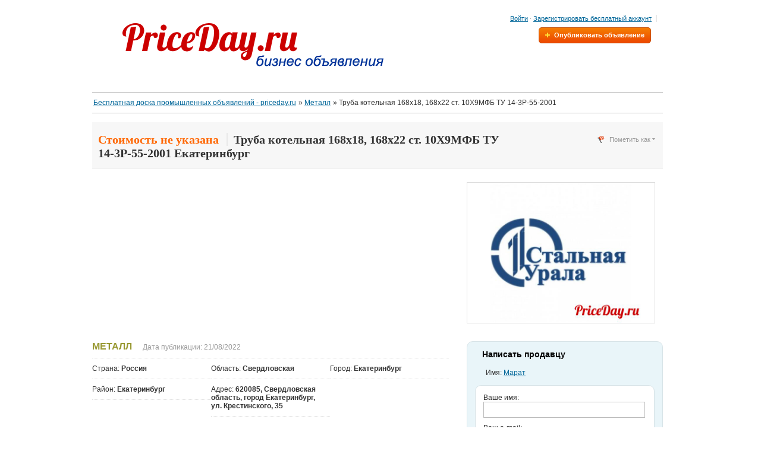

--- FILE ---
content_type: text/html; charset=UTF-8
request_url: https://priceday.ru/syire/metall/truba_kotelnaya_168x18_168x22_st_10h9mfb-tu_14_3r_55_2001_i19532
body_size: 6470
content:
<!DOCTYPE html PUBLIC "-//W3C//DTD XHTML 1.0 Transitional//EN" "http://www.w3.org/TR/xhtml1/DTD/xhtml1-transitional.dtd">
<html xmlns="http://www.w3.org/1999/xhtml" dir="ltr" lang="ru-RU">
    <head>
        <meta http-equiv="Content-type" content="text/html; charset=utf-8" />

<title>Труба котельная 168x18, 168x22 ст. 10Х9МФБ	ТУ 14-3Р-55-2001 Екатеринбург - Бесплатная доска промышленных объявлений - priceday.ru</title>
<meta name="title" content="Труба котельная 168x18, 168x22 ст. 10Х9МФБ	ТУ 14-3Р-55-2001 Екатеринбург - Бесплатная доска промышленных объявлений - priceday.ru" />
<meta name="description" content="Металл Екатеринбург, Труба котельная ст. 10Х9МФБ (ASTM A335- P91)	ТУ 14-3Р-55-2001	168,0x18	4,7 м.	0,3 т. Труба котельная ст. 10Х9МФБ (ASTM A..., Металл Екатеринбург" />
<meta name="keywords" content="Металл, Екатеринбург, Металл Екатеринбург, Свердловская, Металл Свердловская, Металл Свердловская Екатеринбург, Свердловская Екатеринбург" />
<meta http-equiv="Cache-Control" content="no-cache" />
<meta http-equiv="Expires" content="Fri, Jan 01 1970 00:00:00 GMT" />

<script src="https://pagead2.googlesyndication.com/pagead/js/adsbygoogle.js"></script>
<script type="text/javascript">
    var fileDefaultText = 'Нет выбранных файлов';
    var fileBtnText     = 'Выберите файл';
</script>


<meta name="generator" content="Osclass 3.2.1" /><script type="text/javascript" src="https://priceday.ru/oc-includes/osclass/assets/js/jquery.min.js"></script>
<script type="text/javascript" src="https://priceday.ru/oc-content/themes/modern/js/fancybox/jquery.fancybox.js"></script>
<script type="text/javascript" src="https://priceday.ru/oc-includes/osclass/assets/js/jquery.validate.min.js"></script>
<script type="text/javascript" src="https://priceday.ru/oc-includes/osclass/assets/js/jquery-ui.min.js"></script>
<script type="text/javascript" src="https://priceday.ru/oc-content/themes/modern/js/jquery.uniform.js"></script>
<script type="text/javascript" src="https://priceday.ru/oc-includes/osclass/assets/js/tabber-minimized.js"></script>
<script type="text/javascript" src="https://priceday.ru/oc-content/themes/modern/js/global.js"></script>
<link href="https://priceday.ru/oc-content/themes/modern/js/fancybox/jquery.fancybox.css" rel="stylesheet" type="text/css" />
<link href="https://priceday.ru/oc-content/themes/modern/style.css" rel="stylesheet" type="text/css" />
<link href="https://priceday.ru/oc-content/themes/modern/tabs.css" rel="stylesheet" type="text/css" />
<link href="https://priceday.ru/oc-content/plugins/hfield/css/style.css" rel="stylesheet" type="text/css" />

        <script type="text/javascript">
            $(document).ready(function(){
                $("a[rel=image_group]").fancybox({
                    openEffect : 'none',
                    closeEffect : 'none',
                    nextEffect : 'fade',
                    prevEffect : 'fade',
                    loop : false,
                    helpers : {
                            title : {
                                    type : 'inside'
                            }
                    }
                });
            });
        </script>
        <meta name="robots" content="index, follow" />
        <meta name="googlebot" content="index, follow" />
    </head>
    <body>
        <!-- container -->
<div class="container">
<!-- header -->
<div id="header">
    <a id="logo" href="https://priceday.ru/"><img border="0" alt="Бесплатная доска промышленных объявлений - priceday.ru" src="https://priceday.ru/oc-content/themes/modern/images/logo.jpg" /></a>
    <div id="user_menu">
        <ul>
                                                <li class="first">
                        <a id="login_open" href="https://priceday.ru/user/login">Войти</a>
                                                    &middot;
                            <a href="https://priceday.ru/user/register">Зарегистрировать бесплатный аккаунт</a>
                                                <form id="login" action="https://priceday.ru/index.php" method="post"><input type='hidden' name='CSRFName' value='CSRF608256360_1991707952' />
        <input type='hidden' name='CSRFToken' value='2b34c83efb09d9cc1d1cf96ea67d4ee0d8a2ecf33333ca013163f31f9775c1276f0258b64447aa2d92401b9aa948d3f2bdf1d6212a2de2fe35918de672a5a7df' />
                            <fieldset>
                                <input type="hidden" name="page" value="login" />
                                <input type="hidden" name="action" value="login_post" />
                                <label for="email">E-mail</label><br/>
                                <input id="email" type="text" name="email" value="" /><br/>
                                <label for="password">Пароль</label><br/>
                                <input id="password" type="password" name="password" value="" />                                <p class="checkbox"><input id="remember" type="checkbox" name="remember" value="1" /> <label for="rememberMe">Запомнить</label></p>
                                <button type="submit">Войти</button>
                                <div class="forgot">
                                    <a href="https://priceday.ru/user/recover">Забыли пароль?</a>
                                </div>
                            </fieldset>
                        </form>
                    </li>
                                                </ul>
                    <div class="form_publish">
                <strong class="publish_button"><a href="https://priceday.ru/item/new">Опубликовать объявление</a></strong>
            </div>
                <div class="empty"></div>
    </div>
</div>
<div class="clear"></div>
<!-- /header -->

    <div class="breadcrumb">
        <ul class="breadcrumb" itemscope itemtype="http://schema.org/BreadcrumbList">
<li class="first-child" itemprop="itemListElement" itemscope itemtype="http://schema.org/ListItem" ><a href="https://priceday.ru/" itemprop="item"><span itemprop="name">Бесплатная доска промышленных объявлений - priceday.ru</span><meta itemprop="position" content="1" /></a></li>

<li itemprop="itemListElement" itemscope itemtype="http://schema.org/ListItem" > &raquo; <a href="https://priceday.ru/syire/metall" itemprop="item"><span itemprop="name">Металл</span><meta itemprop="position" content="2" /></a></li>

<li class="last-child" itemprop="itemListElement" itemscope itemtype="http://schema.org/ListItem" > &raquo; <span itemprop="name">Труба котельная 168x18, 168x22 ст. 10Х9МФБ	ТУ 14-3Р-55-2001</span><meta itemprop="position" content="3"</li>
</ul>
        <div class="clear"></div>
    </div>
<div class="forcemessages-inline">
    <div id="flash_js"></div><div id="flashmessage" class="flashmessage" style="display:none;"></div></div>
        <div class="content item">
			<!-- Yandex.RTB R-A-321147-1 -->
<div id="yandex_rtb_R-A-321147-1"></div>
<script type="text/javascript">
    (function(w, d, n, s, t) {
        w[n] = w[n] || [];
        w[n].push(function() {
            Ya.Context.AdvManager.render({
                blockId: "R-A-321147-1",
                renderTo: "yandex_rtb_R-A-321147-1",
                async: true
            });
        });
        t = d.getElementsByTagName("script")[0];
        s = d.createElement("script");
        s.type = "text/javascript";
        s.src = "//an.yandex.ru/system/context.js";
        s.async = true;
        t.parentNode.insertBefore(s, t);
    })(this, this.document, "yandexContextAsyncCallbacks");
</script>            <div id="item_head">
                <div class="inner">
                    <h1><span class="price">Стоимость не указана</span> <strong>Труба котельная 168x18, 168x22 ст. 10Х9МФБ	ТУ 14-3Р-55-2001 Екатеринбург</strong></h1>
                                            <p id="report">
                            <strong>Пометить как</strong>
                            <span>
                                <a id="item_spam" href="https://priceday.ru/item/mark/spam/19532" rel="nofollow">спам</a>
                                <a id="item_bad_category" href="https://priceday.ru/item/mark/badcat/19532" rel="nofollow">неправильно классифицированное</a>
                                <a id="item_repeated" href="https://priceday.ru/item/mark/repeated/19532" rel="nofollow">дубликат</a>
                                <a id="item_expired" href="https://priceday.ru/item/mark/expired/19532" rel="nofollow">истекшее</a>
                                <a id="item_offensive" href="https://priceday.ru/item/mark/offensive/19532" rel="nofollow">оскорбительное</a>
                            </span>
                        </p>
                                    </div>
            </div>
            <div id="main">
                <div id="type_dates">
				<script async src="https://pagead2.googlesyndication.com/pagead/js/adsbygoogle.js"></script>
<!-- priceday-links-top [ранее блок объявлений со ссылками] -->
<ins class="adsbygoogle"
     style="display:block"
     data-ad-client="ca-pub-5236427871934101"
     data-ad-slot="2288215828"
     data-ad-format="auto"
     data-full-width-responsive="true"></ins>
<script>
     (adsbygoogle = window.adsbygoogle || []).push({});
</script>                    <strong>Металл</strong>
                    <em class="publish">Дата публикации: 21/08/2022</em>
                    <em class="update"></em>
                </div>
                <ul id="item_location">
                    <li>Страна: <strong>Россия</strong></li>                    <li>Область: <strong>Свердловская</strong></li>                    <li>Город: <strong>Екатеринбург</strong></li>                    <li>Район: <strong>Екатеринбург</strong></li>                    <li>Адрес: <strong>620085, Свердловская область, город Екатеринбург, ул. Крестинского, 35</strong></li>                </ul>
                <div id="description">
                    <p>	<br />
Труба котельная ст. 10Х9МФБ (ASTM A335- P91)	ТУ 14-3Р-55-2001	168,0x18	4,7 м.	0,3 т.<br />
Труба котельная ст. 10Х9МФБ (ASTM A335- P91)	ТУ 14-3Р-55-2001	168,0x22	8,15 м.	0,7 т.<br />
Предлагаем рассмотреть наше наличие труб из ст. 15Х5М, 15ХМ, 12Х8ВФ/12Х1МФ, 10Х9МФБ, 13Х9М и другие. <br />
Вся труба в наличии на складе! Можно приехать и посмотреть!<br />
Адрес склада: г. Берёзовский, ул. Западная промзона, 12, база "ВОСТОК".<br />
тел: +7(343) 351-74-00 (добавочный 102 и 99(сотовый)), моб: +7(343) 378-03-68 <br />
При заказе от 10 тн. – доставка БЕСПЛАТНО* (* - до 1500 км.)<br />
</p>
                    <div id="custom_fields">
                                                    <br />
                            <div class="meta_list">
                                                                                                            <div class="meta">
                                            <strong>WEB сайт:</strong> <a href="http://www.1-steel.ru" >http://www.1-steel.ru</a>                                        </div>
                                                                                                </div>
                                            </div>
                                        <p class="contact_button">
                                                                                                            <strong><a href="#contact">Написать продавцу</a></strong>
                                                                                                </p>
                                    </div>
                <!-- plugins -->
				<script src="//yastatic.net/es5-shims/0.0.2/es5-shims.min.js"></script>
				<script src="//yastatic.net/share2/share.js"></script>
				<div class="ya-share2" data-services="vkontakte,facebook,moimir,twitter,delicious,reddit,evernote,linkedin,lj,pocket,surfingbird,tumblr,viber,whatsapp,skype,telegram"></div>
				<br />
                <div id="useful_info">
                    <h2>Полезная информация</h2>
                    <ul>
                        <li>Чтобы избежать мошенничества, совершайте сделку на месте или с помощью защищенных электронных платежных систем</li>
                        <li>Никогда не платите Western Union или другими анонимными платежными системами</li>
                        <li>Не покупайте и не продавайте за пределами вашей страны. Не принимайте банковские чеки из-за границы</li>
                        <li>Этот сайт никогда не участвует в сделках и не обрабатывает платежи и доставку, не гарантирует сделки и не предоставляется услуги "Защита покупателей" или "Сертификация продавцов"</li>
                    </ul>
                </div>
				<a href="https://priceday.ru/"><span class="bc_root">Бесплатная доска промышленных объявлений - priceday.ru</span></a> / <a href="https://priceday.ru/syire"><span class="bc_level_1">Сырье</span></a> / <a href="https://priceday.ru/syire/metall"><span class="bc_level_2">Металл</span></a>  / <span class="bc_last">Труба котельная 168x18, 168x22 ст. 10Х9МФБ	ТУ 14-3Р-55-2001</span>                            </div>
            <div id="sidebar">
                                                        <div id="photos">
                                                <a href="https://priceday.ru/oc-content/uploads/2612.jpg" rel="image_group" title="Изображение 1 / 1">
                                                        <img src="https://priceday.ru/oc-content/uploads/2612.jpg" width="315" alt="Труба котельная 168x18, 168x22 ст. 10Х9МФБ	ТУ 14-3Р-55-2001" title="Труба котельная 168x18, 168x22 ст. 10Х9МФБ	ТУ 14-3Р-55-2001" />
                                                    </a>
                                            </div>
                                                    <div id="contact">
                    <h2>Написать продавцу</h2>
					<p style="text-align: left;">
					</p>
                                                                        <p class="name">Имя: <a href="https://priceday.ru/user/profile/2552" >Марат</a></p>
                                                                                                <ul id="error_list"></ul>
                        <script type="text/javascript">
    $(document).ready(function(){
        // Code for form validation
        $("form[name=contact_form]").validate({
            rules: {
                message: {
                    required: true,
                    minlength: 1
                },
                yourEmail: {
                    required: true,
                    email: true
                }
            },
            messages: {
                yourEmail: {
                    required: "E-mail: это поле обязательно для заполнения.",
                    email: "Неверный адрес электронной почты."
                },
                message: {
                    required: "Сообщение: это поле обязательно для заполнения.",
                    minlength: "Сообщение: это поле обязательно для заполнения."
                }
            },
            errorLabelContainer: "#error_list",
            wrapper: "li",
            invalidHandler: function(form, validator) {
                $('html,body').animate({ scrollTop: $('h1').offset().top }, { duration: 250, easing: 'swing'});
            },
            submitHandler: function(form){
                $('button[type=submit], input[type=submit]').attr('disabled', 'disabled');
                form.submit();
            }
        });
    });
</script>
                        <form action="https://priceday.ru/index.php" method="post" name="contact_form" id="contact_form"><input type='hidden' name='CSRFName' value='CSRF608256360_1991707952' />
        <input type='hidden' name='CSRFToken' value='2b34c83efb09d9cc1d1cf96ea67d4ee0d8a2ecf33333ca013163f31f9775c1276f0258b64447aa2d92401b9aa948d3f2bdf1d6212a2de2fe35918de672a5a7df' />
                                                        <fieldset>
                                <label for="yourName">Ваше имя:</label> <input id="yourName" type="text" name="yourName" value="" />                                <label for="yourEmail">Ваш e-mail:</label> <input id="yourEmail" type="text" name="yourEmail" value="" />                                <label for="phoneNumber">Тел. (опционально):</label> <input id="phoneNumber" type="text" name="phoneNumber" value="" />                                                                <label for="message">Сообщение:</label> <textarea id="message" name="message" rows="10"></textarea>                                <input type="hidden" name="action" value="contact_post" />
                                <input type="hidden" name="page" value="item" />
                                <input type="hidden" name="id" value="19532" />
                                                                								<div id="anr_captcha_field_1"></div><noscript>
						  <div>
							<div style="width: 302px; height: 422px; position: relative;">
							  <div style="width: 302px; height: 422px; position: absolute;">
								<iframe src="https://www.google.com/recaptcha/api/fallback?k=6LdW-TYaAAAAAJU8pn7teWcA_s_KrJxcvgY70EjE"
										frameborder="0" scrolling="no"
										style="width: 302px; height:422px; border-style: none;">
								</iframe>
							  </div>
							</div>
							<div style="width: 300px; height: 60px; border-style: none;
										   bottom: 12px; left: 25px; margin: 0px; padding: 0px; right: 25px;
										   background: #f9f9f9; border: 1px solid #c1c1c1; border-radius: 3px;">
							  <textarea id="g-recaptcha-response-1" name="g-recaptcha-response"
										   class="g-recaptcha-response"
										   style="width: 250px; height: 40px; border: 1px solid #c1c1c1;
												  margin: 10px 25px; padding: 0px; resize: none;" ></textarea>
							</div>
						  </div>
						</noscript>                                <button type="submit">Отправить</button>
                            </fieldset>
                        </form>
                                    </div>
            </div>
        </div>
        <table style="height: 31px;" border="0" cellspacing="0" align="right">
<tbody>
<tr>
<td></td>
<td></td>
<td><!-- Yandex.Metrika informer --> <a rel="nofollow" href="https://metrika.yandex.ru/stat/?id=29291870&amp;from=informer" target="_blank"><img style="width: 88px; height: 31px; border: 0;" title="Яндекс.Метрика: данные за сегодня (просмотры, визиты и уникальные посетители)" src="//bs.yandex.ru/informer/29291870/3_0_FFFFFFFF_FFFFFFFF_0_pageviews" alt="Яндекс.Метрика" /></a> <!-- /Yandex.Metrika informer --> <!-- Yandex.Metrika counter -->
<script type="text/javascript">// <![CDATA[
(function (d, w, c) {
    (w[c] = w[c] || []).push(function() {
        try {
            w.yaCounter29291870 = new Ya.Metrika({id:29291870,
                    clickmap:true,
                    trackLinks:true,
                    accurateTrackBounce:true});
        } catch(e) { }
    });

    var n = d.getElementsByTagName("script")[0],
        s = d.createElement("script"),
        f = function () { n.parentNode.insertBefore(s, n); };
    s.type = "text/javascript";
    s.async = true;
    s.src = (d.location.protocol == "https:" ? "https:" : "http:") + "//mc.yandex.ru/metrika/watch.js";

    if (w.opera == "[object Opera]") {
        d.addEventListener("DOMContentLoaded", f, false);
    } else { f(); }
})(document, window, "yandex_metrika_callbacks");
// ]]></script>
<noscript><div><img src="//mc.yandex.ru/watch/29291870" style="position:absolute; left:-9999px;" alt="" /></div></noscript> <!-- /Yandex.Metrika counter --></td>
</tr>
</tbody>
</table><p style="text-align: center;"><a href="https://privodx.ru/istochniki-besperebojnogo-pitaniya.html">Купить ИБП Российского производства Исток - privodx.ru</a></p><!-- footer -->
<div id="footer">
    <div class="inner">
        <a href="https://priceday.ru/contact">Контакт</a>
                            | <a href="https://priceday.ru/pravila-p21">Правила доски объявлений</a>
                    </div>
</div>
<!-- /footer -->
</div>
<!-- /container -->
<script type="text/javascript">
    var sQuery = 'например, водяной насос';
    function doSearch() {
        if($('input[name=sPattern]').val() == sQuery || ( $('input[name=sPattern]').val() != '' && $('input[name=sPattern]').val().length < 3 ) ) {
            $('input[name=sPattern]').css('background', '#FFC6C6');
            $('#search-example').text('Ваш запрос должен быть не менее трех символов')
            return false;
        }
        return true;
    }
</script>
	<script type="text/javascript">
      var anr_onloadCallback = function() {
	  				var anr_captcha_1;
				anr_captcha_1 = grecaptcha.render('anr_captcha_field_1', {
				  'sitekey' : '6LdW-TYaAAAAAJU8pn7teWcA_s_KrJxcvgY70EjE',
				  'theme' : 'light',
				  'size' : 'compact'
				});
		      };
    </script>
	<script src="https://www.google.com/recaptcha/api.js?onload=anr_onloadCallback&render=explicit"
        async defer>
    </script>

		<script type="text/javascript">$(".flashmessage .ico-close").click(function(){$(this).parent().hide();});</script>    </body>
</html>

--- FILE ---
content_type: text/html; charset=utf-8
request_url: https://www.google.com/recaptcha/api2/anchor?ar=1&k=6LdW-TYaAAAAAJU8pn7teWcA_s_KrJxcvgY70EjE&co=aHR0cHM6Ly9wcmljZWRheS5ydTo0NDM.&hl=en&v=PoyoqOPhxBO7pBk68S4YbpHZ&theme=light&size=compact&anchor-ms=20000&execute-ms=30000&cb=oamvobe8evio
body_size: 49282
content:
<!DOCTYPE HTML><html dir="ltr" lang="en"><head><meta http-equiv="Content-Type" content="text/html; charset=UTF-8">
<meta http-equiv="X-UA-Compatible" content="IE=edge">
<title>reCAPTCHA</title>
<style type="text/css">
/* cyrillic-ext */
@font-face {
  font-family: 'Roboto';
  font-style: normal;
  font-weight: 400;
  font-stretch: 100%;
  src: url(//fonts.gstatic.com/s/roboto/v48/KFO7CnqEu92Fr1ME7kSn66aGLdTylUAMa3GUBHMdazTgWw.woff2) format('woff2');
  unicode-range: U+0460-052F, U+1C80-1C8A, U+20B4, U+2DE0-2DFF, U+A640-A69F, U+FE2E-FE2F;
}
/* cyrillic */
@font-face {
  font-family: 'Roboto';
  font-style: normal;
  font-weight: 400;
  font-stretch: 100%;
  src: url(//fonts.gstatic.com/s/roboto/v48/KFO7CnqEu92Fr1ME7kSn66aGLdTylUAMa3iUBHMdazTgWw.woff2) format('woff2');
  unicode-range: U+0301, U+0400-045F, U+0490-0491, U+04B0-04B1, U+2116;
}
/* greek-ext */
@font-face {
  font-family: 'Roboto';
  font-style: normal;
  font-weight: 400;
  font-stretch: 100%;
  src: url(//fonts.gstatic.com/s/roboto/v48/KFO7CnqEu92Fr1ME7kSn66aGLdTylUAMa3CUBHMdazTgWw.woff2) format('woff2');
  unicode-range: U+1F00-1FFF;
}
/* greek */
@font-face {
  font-family: 'Roboto';
  font-style: normal;
  font-weight: 400;
  font-stretch: 100%;
  src: url(//fonts.gstatic.com/s/roboto/v48/KFO7CnqEu92Fr1ME7kSn66aGLdTylUAMa3-UBHMdazTgWw.woff2) format('woff2');
  unicode-range: U+0370-0377, U+037A-037F, U+0384-038A, U+038C, U+038E-03A1, U+03A3-03FF;
}
/* math */
@font-face {
  font-family: 'Roboto';
  font-style: normal;
  font-weight: 400;
  font-stretch: 100%;
  src: url(//fonts.gstatic.com/s/roboto/v48/KFO7CnqEu92Fr1ME7kSn66aGLdTylUAMawCUBHMdazTgWw.woff2) format('woff2');
  unicode-range: U+0302-0303, U+0305, U+0307-0308, U+0310, U+0312, U+0315, U+031A, U+0326-0327, U+032C, U+032F-0330, U+0332-0333, U+0338, U+033A, U+0346, U+034D, U+0391-03A1, U+03A3-03A9, U+03B1-03C9, U+03D1, U+03D5-03D6, U+03F0-03F1, U+03F4-03F5, U+2016-2017, U+2034-2038, U+203C, U+2040, U+2043, U+2047, U+2050, U+2057, U+205F, U+2070-2071, U+2074-208E, U+2090-209C, U+20D0-20DC, U+20E1, U+20E5-20EF, U+2100-2112, U+2114-2115, U+2117-2121, U+2123-214F, U+2190, U+2192, U+2194-21AE, U+21B0-21E5, U+21F1-21F2, U+21F4-2211, U+2213-2214, U+2216-22FF, U+2308-230B, U+2310, U+2319, U+231C-2321, U+2336-237A, U+237C, U+2395, U+239B-23B7, U+23D0, U+23DC-23E1, U+2474-2475, U+25AF, U+25B3, U+25B7, U+25BD, U+25C1, U+25CA, U+25CC, U+25FB, U+266D-266F, U+27C0-27FF, U+2900-2AFF, U+2B0E-2B11, U+2B30-2B4C, U+2BFE, U+3030, U+FF5B, U+FF5D, U+1D400-1D7FF, U+1EE00-1EEFF;
}
/* symbols */
@font-face {
  font-family: 'Roboto';
  font-style: normal;
  font-weight: 400;
  font-stretch: 100%;
  src: url(//fonts.gstatic.com/s/roboto/v48/KFO7CnqEu92Fr1ME7kSn66aGLdTylUAMaxKUBHMdazTgWw.woff2) format('woff2');
  unicode-range: U+0001-000C, U+000E-001F, U+007F-009F, U+20DD-20E0, U+20E2-20E4, U+2150-218F, U+2190, U+2192, U+2194-2199, U+21AF, U+21E6-21F0, U+21F3, U+2218-2219, U+2299, U+22C4-22C6, U+2300-243F, U+2440-244A, U+2460-24FF, U+25A0-27BF, U+2800-28FF, U+2921-2922, U+2981, U+29BF, U+29EB, U+2B00-2BFF, U+4DC0-4DFF, U+FFF9-FFFB, U+10140-1018E, U+10190-1019C, U+101A0, U+101D0-101FD, U+102E0-102FB, U+10E60-10E7E, U+1D2C0-1D2D3, U+1D2E0-1D37F, U+1F000-1F0FF, U+1F100-1F1AD, U+1F1E6-1F1FF, U+1F30D-1F30F, U+1F315, U+1F31C, U+1F31E, U+1F320-1F32C, U+1F336, U+1F378, U+1F37D, U+1F382, U+1F393-1F39F, U+1F3A7-1F3A8, U+1F3AC-1F3AF, U+1F3C2, U+1F3C4-1F3C6, U+1F3CA-1F3CE, U+1F3D4-1F3E0, U+1F3ED, U+1F3F1-1F3F3, U+1F3F5-1F3F7, U+1F408, U+1F415, U+1F41F, U+1F426, U+1F43F, U+1F441-1F442, U+1F444, U+1F446-1F449, U+1F44C-1F44E, U+1F453, U+1F46A, U+1F47D, U+1F4A3, U+1F4B0, U+1F4B3, U+1F4B9, U+1F4BB, U+1F4BF, U+1F4C8-1F4CB, U+1F4D6, U+1F4DA, U+1F4DF, U+1F4E3-1F4E6, U+1F4EA-1F4ED, U+1F4F7, U+1F4F9-1F4FB, U+1F4FD-1F4FE, U+1F503, U+1F507-1F50B, U+1F50D, U+1F512-1F513, U+1F53E-1F54A, U+1F54F-1F5FA, U+1F610, U+1F650-1F67F, U+1F687, U+1F68D, U+1F691, U+1F694, U+1F698, U+1F6AD, U+1F6B2, U+1F6B9-1F6BA, U+1F6BC, U+1F6C6-1F6CF, U+1F6D3-1F6D7, U+1F6E0-1F6EA, U+1F6F0-1F6F3, U+1F6F7-1F6FC, U+1F700-1F7FF, U+1F800-1F80B, U+1F810-1F847, U+1F850-1F859, U+1F860-1F887, U+1F890-1F8AD, U+1F8B0-1F8BB, U+1F8C0-1F8C1, U+1F900-1F90B, U+1F93B, U+1F946, U+1F984, U+1F996, U+1F9E9, U+1FA00-1FA6F, U+1FA70-1FA7C, U+1FA80-1FA89, U+1FA8F-1FAC6, U+1FACE-1FADC, U+1FADF-1FAE9, U+1FAF0-1FAF8, U+1FB00-1FBFF;
}
/* vietnamese */
@font-face {
  font-family: 'Roboto';
  font-style: normal;
  font-weight: 400;
  font-stretch: 100%;
  src: url(//fonts.gstatic.com/s/roboto/v48/KFO7CnqEu92Fr1ME7kSn66aGLdTylUAMa3OUBHMdazTgWw.woff2) format('woff2');
  unicode-range: U+0102-0103, U+0110-0111, U+0128-0129, U+0168-0169, U+01A0-01A1, U+01AF-01B0, U+0300-0301, U+0303-0304, U+0308-0309, U+0323, U+0329, U+1EA0-1EF9, U+20AB;
}
/* latin-ext */
@font-face {
  font-family: 'Roboto';
  font-style: normal;
  font-weight: 400;
  font-stretch: 100%;
  src: url(//fonts.gstatic.com/s/roboto/v48/KFO7CnqEu92Fr1ME7kSn66aGLdTylUAMa3KUBHMdazTgWw.woff2) format('woff2');
  unicode-range: U+0100-02BA, U+02BD-02C5, U+02C7-02CC, U+02CE-02D7, U+02DD-02FF, U+0304, U+0308, U+0329, U+1D00-1DBF, U+1E00-1E9F, U+1EF2-1EFF, U+2020, U+20A0-20AB, U+20AD-20C0, U+2113, U+2C60-2C7F, U+A720-A7FF;
}
/* latin */
@font-face {
  font-family: 'Roboto';
  font-style: normal;
  font-weight: 400;
  font-stretch: 100%;
  src: url(//fonts.gstatic.com/s/roboto/v48/KFO7CnqEu92Fr1ME7kSn66aGLdTylUAMa3yUBHMdazQ.woff2) format('woff2');
  unicode-range: U+0000-00FF, U+0131, U+0152-0153, U+02BB-02BC, U+02C6, U+02DA, U+02DC, U+0304, U+0308, U+0329, U+2000-206F, U+20AC, U+2122, U+2191, U+2193, U+2212, U+2215, U+FEFF, U+FFFD;
}
/* cyrillic-ext */
@font-face {
  font-family: 'Roboto';
  font-style: normal;
  font-weight: 500;
  font-stretch: 100%;
  src: url(//fonts.gstatic.com/s/roboto/v48/KFO7CnqEu92Fr1ME7kSn66aGLdTylUAMa3GUBHMdazTgWw.woff2) format('woff2');
  unicode-range: U+0460-052F, U+1C80-1C8A, U+20B4, U+2DE0-2DFF, U+A640-A69F, U+FE2E-FE2F;
}
/* cyrillic */
@font-face {
  font-family: 'Roboto';
  font-style: normal;
  font-weight: 500;
  font-stretch: 100%;
  src: url(//fonts.gstatic.com/s/roboto/v48/KFO7CnqEu92Fr1ME7kSn66aGLdTylUAMa3iUBHMdazTgWw.woff2) format('woff2');
  unicode-range: U+0301, U+0400-045F, U+0490-0491, U+04B0-04B1, U+2116;
}
/* greek-ext */
@font-face {
  font-family: 'Roboto';
  font-style: normal;
  font-weight: 500;
  font-stretch: 100%;
  src: url(//fonts.gstatic.com/s/roboto/v48/KFO7CnqEu92Fr1ME7kSn66aGLdTylUAMa3CUBHMdazTgWw.woff2) format('woff2');
  unicode-range: U+1F00-1FFF;
}
/* greek */
@font-face {
  font-family: 'Roboto';
  font-style: normal;
  font-weight: 500;
  font-stretch: 100%;
  src: url(//fonts.gstatic.com/s/roboto/v48/KFO7CnqEu92Fr1ME7kSn66aGLdTylUAMa3-UBHMdazTgWw.woff2) format('woff2');
  unicode-range: U+0370-0377, U+037A-037F, U+0384-038A, U+038C, U+038E-03A1, U+03A3-03FF;
}
/* math */
@font-face {
  font-family: 'Roboto';
  font-style: normal;
  font-weight: 500;
  font-stretch: 100%;
  src: url(//fonts.gstatic.com/s/roboto/v48/KFO7CnqEu92Fr1ME7kSn66aGLdTylUAMawCUBHMdazTgWw.woff2) format('woff2');
  unicode-range: U+0302-0303, U+0305, U+0307-0308, U+0310, U+0312, U+0315, U+031A, U+0326-0327, U+032C, U+032F-0330, U+0332-0333, U+0338, U+033A, U+0346, U+034D, U+0391-03A1, U+03A3-03A9, U+03B1-03C9, U+03D1, U+03D5-03D6, U+03F0-03F1, U+03F4-03F5, U+2016-2017, U+2034-2038, U+203C, U+2040, U+2043, U+2047, U+2050, U+2057, U+205F, U+2070-2071, U+2074-208E, U+2090-209C, U+20D0-20DC, U+20E1, U+20E5-20EF, U+2100-2112, U+2114-2115, U+2117-2121, U+2123-214F, U+2190, U+2192, U+2194-21AE, U+21B0-21E5, U+21F1-21F2, U+21F4-2211, U+2213-2214, U+2216-22FF, U+2308-230B, U+2310, U+2319, U+231C-2321, U+2336-237A, U+237C, U+2395, U+239B-23B7, U+23D0, U+23DC-23E1, U+2474-2475, U+25AF, U+25B3, U+25B7, U+25BD, U+25C1, U+25CA, U+25CC, U+25FB, U+266D-266F, U+27C0-27FF, U+2900-2AFF, U+2B0E-2B11, U+2B30-2B4C, U+2BFE, U+3030, U+FF5B, U+FF5D, U+1D400-1D7FF, U+1EE00-1EEFF;
}
/* symbols */
@font-face {
  font-family: 'Roboto';
  font-style: normal;
  font-weight: 500;
  font-stretch: 100%;
  src: url(//fonts.gstatic.com/s/roboto/v48/KFO7CnqEu92Fr1ME7kSn66aGLdTylUAMaxKUBHMdazTgWw.woff2) format('woff2');
  unicode-range: U+0001-000C, U+000E-001F, U+007F-009F, U+20DD-20E0, U+20E2-20E4, U+2150-218F, U+2190, U+2192, U+2194-2199, U+21AF, U+21E6-21F0, U+21F3, U+2218-2219, U+2299, U+22C4-22C6, U+2300-243F, U+2440-244A, U+2460-24FF, U+25A0-27BF, U+2800-28FF, U+2921-2922, U+2981, U+29BF, U+29EB, U+2B00-2BFF, U+4DC0-4DFF, U+FFF9-FFFB, U+10140-1018E, U+10190-1019C, U+101A0, U+101D0-101FD, U+102E0-102FB, U+10E60-10E7E, U+1D2C0-1D2D3, U+1D2E0-1D37F, U+1F000-1F0FF, U+1F100-1F1AD, U+1F1E6-1F1FF, U+1F30D-1F30F, U+1F315, U+1F31C, U+1F31E, U+1F320-1F32C, U+1F336, U+1F378, U+1F37D, U+1F382, U+1F393-1F39F, U+1F3A7-1F3A8, U+1F3AC-1F3AF, U+1F3C2, U+1F3C4-1F3C6, U+1F3CA-1F3CE, U+1F3D4-1F3E0, U+1F3ED, U+1F3F1-1F3F3, U+1F3F5-1F3F7, U+1F408, U+1F415, U+1F41F, U+1F426, U+1F43F, U+1F441-1F442, U+1F444, U+1F446-1F449, U+1F44C-1F44E, U+1F453, U+1F46A, U+1F47D, U+1F4A3, U+1F4B0, U+1F4B3, U+1F4B9, U+1F4BB, U+1F4BF, U+1F4C8-1F4CB, U+1F4D6, U+1F4DA, U+1F4DF, U+1F4E3-1F4E6, U+1F4EA-1F4ED, U+1F4F7, U+1F4F9-1F4FB, U+1F4FD-1F4FE, U+1F503, U+1F507-1F50B, U+1F50D, U+1F512-1F513, U+1F53E-1F54A, U+1F54F-1F5FA, U+1F610, U+1F650-1F67F, U+1F687, U+1F68D, U+1F691, U+1F694, U+1F698, U+1F6AD, U+1F6B2, U+1F6B9-1F6BA, U+1F6BC, U+1F6C6-1F6CF, U+1F6D3-1F6D7, U+1F6E0-1F6EA, U+1F6F0-1F6F3, U+1F6F7-1F6FC, U+1F700-1F7FF, U+1F800-1F80B, U+1F810-1F847, U+1F850-1F859, U+1F860-1F887, U+1F890-1F8AD, U+1F8B0-1F8BB, U+1F8C0-1F8C1, U+1F900-1F90B, U+1F93B, U+1F946, U+1F984, U+1F996, U+1F9E9, U+1FA00-1FA6F, U+1FA70-1FA7C, U+1FA80-1FA89, U+1FA8F-1FAC6, U+1FACE-1FADC, U+1FADF-1FAE9, U+1FAF0-1FAF8, U+1FB00-1FBFF;
}
/* vietnamese */
@font-face {
  font-family: 'Roboto';
  font-style: normal;
  font-weight: 500;
  font-stretch: 100%;
  src: url(//fonts.gstatic.com/s/roboto/v48/KFO7CnqEu92Fr1ME7kSn66aGLdTylUAMa3OUBHMdazTgWw.woff2) format('woff2');
  unicode-range: U+0102-0103, U+0110-0111, U+0128-0129, U+0168-0169, U+01A0-01A1, U+01AF-01B0, U+0300-0301, U+0303-0304, U+0308-0309, U+0323, U+0329, U+1EA0-1EF9, U+20AB;
}
/* latin-ext */
@font-face {
  font-family: 'Roboto';
  font-style: normal;
  font-weight: 500;
  font-stretch: 100%;
  src: url(//fonts.gstatic.com/s/roboto/v48/KFO7CnqEu92Fr1ME7kSn66aGLdTylUAMa3KUBHMdazTgWw.woff2) format('woff2');
  unicode-range: U+0100-02BA, U+02BD-02C5, U+02C7-02CC, U+02CE-02D7, U+02DD-02FF, U+0304, U+0308, U+0329, U+1D00-1DBF, U+1E00-1E9F, U+1EF2-1EFF, U+2020, U+20A0-20AB, U+20AD-20C0, U+2113, U+2C60-2C7F, U+A720-A7FF;
}
/* latin */
@font-face {
  font-family: 'Roboto';
  font-style: normal;
  font-weight: 500;
  font-stretch: 100%;
  src: url(//fonts.gstatic.com/s/roboto/v48/KFO7CnqEu92Fr1ME7kSn66aGLdTylUAMa3yUBHMdazQ.woff2) format('woff2');
  unicode-range: U+0000-00FF, U+0131, U+0152-0153, U+02BB-02BC, U+02C6, U+02DA, U+02DC, U+0304, U+0308, U+0329, U+2000-206F, U+20AC, U+2122, U+2191, U+2193, U+2212, U+2215, U+FEFF, U+FFFD;
}
/* cyrillic-ext */
@font-face {
  font-family: 'Roboto';
  font-style: normal;
  font-weight: 900;
  font-stretch: 100%;
  src: url(//fonts.gstatic.com/s/roboto/v48/KFO7CnqEu92Fr1ME7kSn66aGLdTylUAMa3GUBHMdazTgWw.woff2) format('woff2');
  unicode-range: U+0460-052F, U+1C80-1C8A, U+20B4, U+2DE0-2DFF, U+A640-A69F, U+FE2E-FE2F;
}
/* cyrillic */
@font-face {
  font-family: 'Roboto';
  font-style: normal;
  font-weight: 900;
  font-stretch: 100%;
  src: url(//fonts.gstatic.com/s/roboto/v48/KFO7CnqEu92Fr1ME7kSn66aGLdTylUAMa3iUBHMdazTgWw.woff2) format('woff2');
  unicode-range: U+0301, U+0400-045F, U+0490-0491, U+04B0-04B1, U+2116;
}
/* greek-ext */
@font-face {
  font-family: 'Roboto';
  font-style: normal;
  font-weight: 900;
  font-stretch: 100%;
  src: url(//fonts.gstatic.com/s/roboto/v48/KFO7CnqEu92Fr1ME7kSn66aGLdTylUAMa3CUBHMdazTgWw.woff2) format('woff2');
  unicode-range: U+1F00-1FFF;
}
/* greek */
@font-face {
  font-family: 'Roboto';
  font-style: normal;
  font-weight: 900;
  font-stretch: 100%;
  src: url(//fonts.gstatic.com/s/roboto/v48/KFO7CnqEu92Fr1ME7kSn66aGLdTylUAMa3-UBHMdazTgWw.woff2) format('woff2');
  unicode-range: U+0370-0377, U+037A-037F, U+0384-038A, U+038C, U+038E-03A1, U+03A3-03FF;
}
/* math */
@font-face {
  font-family: 'Roboto';
  font-style: normal;
  font-weight: 900;
  font-stretch: 100%;
  src: url(//fonts.gstatic.com/s/roboto/v48/KFO7CnqEu92Fr1ME7kSn66aGLdTylUAMawCUBHMdazTgWw.woff2) format('woff2');
  unicode-range: U+0302-0303, U+0305, U+0307-0308, U+0310, U+0312, U+0315, U+031A, U+0326-0327, U+032C, U+032F-0330, U+0332-0333, U+0338, U+033A, U+0346, U+034D, U+0391-03A1, U+03A3-03A9, U+03B1-03C9, U+03D1, U+03D5-03D6, U+03F0-03F1, U+03F4-03F5, U+2016-2017, U+2034-2038, U+203C, U+2040, U+2043, U+2047, U+2050, U+2057, U+205F, U+2070-2071, U+2074-208E, U+2090-209C, U+20D0-20DC, U+20E1, U+20E5-20EF, U+2100-2112, U+2114-2115, U+2117-2121, U+2123-214F, U+2190, U+2192, U+2194-21AE, U+21B0-21E5, U+21F1-21F2, U+21F4-2211, U+2213-2214, U+2216-22FF, U+2308-230B, U+2310, U+2319, U+231C-2321, U+2336-237A, U+237C, U+2395, U+239B-23B7, U+23D0, U+23DC-23E1, U+2474-2475, U+25AF, U+25B3, U+25B7, U+25BD, U+25C1, U+25CA, U+25CC, U+25FB, U+266D-266F, U+27C0-27FF, U+2900-2AFF, U+2B0E-2B11, U+2B30-2B4C, U+2BFE, U+3030, U+FF5B, U+FF5D, U+1D400-1D7FF, U+1EE00-1EEFF;
}
/* symbols */
@font-face {
  font-family: 'Roboto';
  font-style: normal;
  font-weight: 900;
  font-stretch: 100%;
  src: url(//fonts.gstatic.com/s/roboto/v48/KFO7CnqEu92Fr1ME7kSn66aGLdTylUAMaxKUBHMdazTgWw.woff2) format('woff2');
  unicode-range: U+0001-000C, U+000E-001F, U+007F-009F, U+20DD-20E0, U+20E2-20E4, U+2150-218F, U+2190, U+2192, U+2194-2199, U+21AF, U+21E6-21F0, U+21F3, U+2218-2219, U+2299, U+22C4-22C6, U+2300-243F, U+2440-244A, U+2460-24FF, U+25A0-27BF, U+2800-28FF, U+2921-2922, U+2981, U+29BF, U+29EB, U+2B00-2BFF, U+4DC0-4DFF, U+FFF9-FFFB, U+10140-1018E, U+10190-1019C, U+101A0, U+101D0-101FD, U+102E0-102FB, U+10E60-10E7E, U+1D2C0-1D2D3, U+1D2E0-1D37F, U+1F000-1F0FF, U+1F100-1F1AD, U+1F1E6-1F1FF, U+1F30D-1F30F, U+1F315, U+1F31C, U+1F31E, U+1F320-1F32C, U+1F336, U+1F378, U+1F37D, U+1F382, U+1F393-1F39F, U+1F3A7-1F3A8, U+1F3AC-1F3AF, U+1F3C2, U+1F3C4-1F3C6, U+1F3CA-1F3CE, U+1F3D4-1F3E0, U+1F3ED, U+1F3F1-1F3F3, U+1F3F5-1F3F7, U+1F408, U+1F415, U+1F41F, U+1F426, U+1F43F, U+1F441-1F442, U+1F444, U+1F446-1F449, U+1F44C-1F44E, U+1F453, U+1F46A, U+1F47D, U+1F4A3, U+1F4B0, U+1F4B3, U+1F4B9, U+1F4BB, U+1F4BF, U+1F4C8-1F4CB, U+1F4D6, U+1F4DA, U+1F4DF, U+1F4E3-1F4E6, U+1F4EA-1F4ED, U+1F4F7, U+1F4F9-1F4FB, U+1F4FD-1F4FE, U+1F503, U+1F507-1F50B, U+1F50D, U+1F512-1F513, U+1F53E-1F54A, U+1F54F-1F5FA, U+1F610, U+1F650-1F67F, U+1F687, U+1F68D, U+1F691, U+1F694, U+1F698, U+1F6AD, U+1F6B2, U+1F6B9-1F6BA, U+1F6BC, U+1F6C6-1F6CF, U+1F6D3-1F6D7, U+1F6E0-1F6EA, U+1F6F0-1F6F3, U+1F6F7-1F6FC, U+1F700-1F7FF, U+1F800-1F80B, U+1F810-1F847, U+1F850-1F859, U+1F860-1F887, U+1F890-1F8AD, U+1F8B0-1F8BB, U+1F8C0-1F8C1, U+1F900-1F90B, U+1F93B, U+1F946, U+1F984, U+1F996, U+1F9E9, U+1FA00-1FA6F, U+1FA70-1FA7C, U+1FA80-1FA89, U+1FA8F-1FAC6, U+1FACE-1FADC, U+1FADF-1FAE9, U+1FAF0-1FAF8, U+1FB00-1FBFF;
}
/* vietnamese */
@font-face {
  font-family: 'Roboto';
  font-style: normal;
  font-weight: 900;
  font-stretch: 100%;
  src: url(//fonts.gstatic.com/s/roboto/v48/KFO7CnqEu92Fr1ME7kSn66aGLdTylUAMa3OUBHMdazTgWw.woff2) format('woff2');
  unicode-range: U+0102-0103, U+0110-0111, U+0128-0129, U+0168-0169, U+01A0-01A1, U+01AF-01B0, U+0300-0301, U+0303-0304, U+0308-0309, U+0323, U+0329, U+1EA0-1EF9, U+20AB;
}
/* latin-ext */
@font-face {
  font-family: 'Roboto';
  font-style: normal;
  font-weight: 900;
  font-stretch: 100%;
  src: url(//fonts.gstatic.com/s/roboto/v48/KFO7CnqEu92Fr1ME7kSn66aGLdTylUAMa3KUBHMdazTgWw.woff2) format('woff2');
  unicode-range: U+0100-02BA, U+02BD-02C5, U+02C7-02CC, U+02CE-02D7, U+02DD-02FF, U+0304, U+0308, U+0329, U+1D00-1DBF, U+1E00-1E9F, U+1EF2-1EFF, U+2020, U+20A0-20AB, U+20AD-20C0, U+2113, U+2C60-2C7F, U+A720-A7FF;
}
/* latin */
@font-face {
  font-family: 'Roboto';
  font-style: normal;
  font-weight: 900;
  font-stretch: 100%;
  src: url(//fonts.gstatic.com/s/roboto/v48/KFO7CnqEu92Fr1ME7kSn66aGLdTylUAMa3yUBHMdazQ.woff2) format('woff2');
  unicode-range: U+0000-00FF, U+0131, U+0152-0153, U+02BB-02BC, U+02C6, U+02DA, U+02DC, U+0304, U+0308, U+0329, U+2000-206F, U+20AC, U+2122, U+2191, U+2193, U+2212, U+2215, U+FEFF, U+FFFD;
}

</style>
<link rel="stylesheet" type="text/css" href="https://www.gstatic.com/recaptcha/releases/PoyoqOPhxBO7pBk68S4YbpHZ/styles__ltr.css">
<script nonce="SdErpZF57Yc3FTtbKVT3Iw" type="text/javascript">window['__recaptcha_api'] = 'https://www.google.com/recaptcha/api2/';</script>
<script type="text/javascript" src="https://www.gstatic.com/recaptcha/releases/PoyoqOPhxBO7pBk68S4YbpHZ/recaptcha__en.js" nonce="SdErpZF57Yc3FTtbKVT3Iw">
      
    </script></head>
<body><div id="rc-anchor-alert" class="rc-anchor-alert"></div>
<input type="hidden" id="recaptcha-token" value="[base64]">
<script type="text/javascript" nonce="SdErpZF57Yc3FTtbKVT3Iw">
      recaptcha.anchor.Main.init("[\x22ainput\x22,[\x22bgdata\x22,\x22\x22,\[base64]/[base64]/[base64]/[base64]/[base64]/[base64]/[base64]/[base64]/[base64]/[base64]\\u003d\x22,\[base64]\\u003d\x22,\x22wrVvei0ow4wuw4zDhcOuC8Obw6nCgBDDg30YWlHDnMKUNDthw4XCrTfCqMKPwoQBaSHDmMO8OWPCr8O1KE4/fcKLYcOiw6BERUzDpMODw4rDpSbCicOPfsKIWcKLYMOwQjk9BsKBwrrDr1sZwoMICmfDswrDvwvCnMOqAQUcw53DhcO/[base64]/wpRmw5XDoTLDoig/B8OEN8OgTylKwp0aaMK/AsO5eT9lFn7DrinDlkTCpivDo8OsV8O8wo3DqjBWwpMtYcKIEQfCnsO0w4RQbVVxw7ISw5ZcYMO+wqEIIkrDhyQ2wo5/wrQ0bEspw6nDg8OcR3/Cjw3CusKCXsKFC8KFGyJ7fsKGw6bCocKnwq14W8KQw7tlEjkWVjvDm8KtwpJ7wqERCMKuw6QqM1lUABfDuRlOwqTCgMKRw6zCv3lRw7YUcBjCscKrO1dJwp/CssKOchxRPkHDtcOYw5APw4HDqsK3B0EFwpZ7eMOzWMKKUBrDpxQ7w6hSw4XDncKgN8OxVwccw5LCrnlgw4TDnMOkwpzChF01bS/CpMKww4ZFNGhGDMK1Cg9nw5ZvwowfTU3DqsOBKcOnwqh8w5FEwrcxw4dUwpwiw7nCo1nCr2U+EMOsBQc4W8OMNcOuACXCkT4pFHNVNxQrB8KUwoN0w587wo/DgsOxA8KPOMO8w73Ch8OZfHXDjsKfw6vDhyo6wo5jw6HCq8KwAcKEEMOUDDJ6wqVhVcO5HlczwqzDuRPDtEZpwpNwLDDDt8KJJWVfEgPDk8Oxwpk7P8Kww6vCmMObw7nDpwMLeEnCjMKswo/DtUAvwobDisO3wpQRwqXDrMKxwoDCrcKsRQowwqLCllLDqE4ywpvCrcKHwoYXFsKHw4dsGcKewqMhGsKbwrDCocKWaMO0OcKUw5fCjU7Dm8KDw7oSTcOPOsKKVsOcw7nCq8OpCcOiUBjDvjQcw4RBw7LDnsOrJcOoO8OzJsOaGmEYVS/CnQbCi8KqFy5Ow44vw4fDhW1HKwLClTFodsO5P8Olw5nDmcOPwo3CpALCpWrDmndww5nCphTClMOswo3DuhXDq8K1wpFyw6d/w4cqw7Q6EB/[base64]/[base64]/[base64]/DhQLClcKafcKQGSA/SsKdwoVREMOmwosjQsOpwp0fasOZcMOSw6YXL8K5PsOywpvCpVF0w7AkaWHDn2/Cj8Kfwq3Dpm0LJBjDhcOiwpwNwpLCiMKTw5TDqX7Dtjs1AEsMCcOCwqhXWsOGw4HCqsKAZMKtPcK+wqkFwq/[base64]/DkHHCpMOtwrbDjDl9w6rCvcOSPjFzwrofw4UPLwDDlGR5B8OdwoBawpnDlQVLwqZ/[base64]/[base64]/SxIXKMK/w6bDrsKqw4XCnMO7woXDucKCw7jCmksxcMK0wpQ+ViwQw6TDsivDi8Oiw73Dk8OOY8OMwqfCksK9wrjCkwA5wroKccOdwocpwqIHw7rDtMO4GGXCqFPDmQRRwocFO8OMworDrsKQbsO5w4/CvsKbw6hDOnbDlsKwwrPClsOPR3XDrkZbwqTDiwECwozCpF/CtmVZVh5TDsOXIHVPdmzCvkTCn8O4woLCi8O5T23Dj07Dujk6Tg7DiMOKwqpCwopEwqApwq16dQPCs3nDi8OVdMOSPcOsdD87woHChXkSwp/[base64]/DkcO+RWcwcyJ/woxzOsOlwozDpMO8wrNKdsKQw6oAd8OVwooqcsOhIEzCpsK3bxTCpcOuOGMiE8KBw5Ayc1ZLNiHCocO6ERNXAg/DglRpw6vDtil3wpfDmD7Drwd2w73CoMODVxrCn8OnSMKFw7FzZ8K/woBUw4tnwr/CuMOdw44CNhXCmMOmKGkHwqfDoQwuGcOBER/CmnktZH3DtMKFNnbCgsOpw7t5wqXCjsKDBsOjVWfDsMOBJG5dF0Y5dcOMJjkrwo5kCcO4w4jCjlhOBEDCkF7CjDoLacKqwoMCWWtKdx/ChsOqw6kAFcOxccK+RgRTw6V6wrDCvxLDsMKBwo3Du8K/wobCmDIkw6nCsWcUw57DisKlXMOXw7XCrcKnJhDDnMKCVcOqF8Klw4hzDcKocEzDgcKOEBrDo8OnwrXDvsO2NcKnw67DpXXCtsOuD8Krwps9IyLChsOVacO+w7VIwoVfwrY8EsKUDHRcwqwpw44WD8Ohw4bCi29ZXsOOWXVfwr/Di8KZwoIbw7pkw7kRw6/CtsKpZcKkOsOFwoJOwqDCgnbClcOkOkVZE8OpN8KZDUlyVD7CisOmXsO/w5cBZcODwpZewp8Pwrl3YMOWwr3DpcOZw7U+Y8KocsOBNRXDn8KAwo7DksKHwprCm3FNNsOswrLDq2hswojDsMOvHsOgw6bCkcOMSHJrw6/CjjovwofCjsKyX0oXU8KhZT7DucOVwpzDnBtqIcKsC3XCvcOlWz8KeMO/eVFFw5XCt0VfwoV2dSvCiMOpwobDucKew63CpsOzL8Onw6XCqMOPR8OZwqDCt8KLwrDDr1k2HMOGwpPDtMOyw4YgGh88bsO3w63CjRxtw4hmw6LDqmlnwr/CmUjCnsK/wr3Dt8Oiwp3CscKhcMOVZ8KLTsOfw7Rxwr91w7Baw6zCkcO7w6szeMKkYXbCogzCvjDDmMK/wrnCi1nCv8O2dRs0WAfCuz3DpsOvAMKkbyXCvcO6J0osUMO+ZETCjMKdBsOYw7dvT2QRw5XDscKtwqHDnjkvwprDhMK+GcKdHcOIcDnDmG1JegbDj3TCsivDpS0IwpJWPMORw717DsKKQ8OsBcOiwpRhOT/Dm8KRw5NLAMOfw59nwp/CsEtRwobDsGpORVJxNy7Ct8Kaw5B7wr3DiMOTw6d+w5rDjm8gw58TUMKdOcO7NcKCwo/[base64]/CpsO2w7J5IxLDpGzCrzogw5/[base64]/wrAIw7/DpUp2wpB0wpLDgxEfwp3CuDtIwoLDrMOObQohE8Ksw4xvHX/DhnvDucKrwpsTwpnDpVnDgcK3w7ApfyEnwrIZwqLCr8KkRMK6wqTDm8Klw4kWw7PCrsO3wpMcCsKJwpoLwpDCkCUvTiVDw4vCj2Evw7vDlsOkKcOJwpd3BcO5dMOGwrwkwr7DnsOIwrbDkjjDqRvDsW7DsinCmsKBdRLDqsKAw7lhZ1/DqhrCr0vDhz/DrDklwq/[base64]/[base64]/[base64]/DjFTCp8Obw7RXwqTCgMOELF19QcOEw4fDmsK/O8OXw501w5sOw4lPasObw6fCuMKMw4HDh8K+wrQdKcOhKX7CnyRswp03w6VIA8KtKj0lMQvCq8KfFwFVPj9/[base64]/Dp8OQw4fCjsKxL3tNKMKSesObwqwCwqh6Ck8UECt/wpTCmgzCiMK8UBfDhXvCuUw+bF/DtDIxVMKHJsO5QXjCq3fDpsK9wrhnw7lQHSTCuMOuw5EFPyfCoCrDiSlJAMO+w7/Dhz5dw6DCm8OsGV4rw6vCr8O1D3HCj2oWwoUPKMKEbsKEwpfCh1vDmsKEwp/CjsKHwpJyQMOOwrPCmBQ2w4fDqMOKfyfChC8PBD7CsHTDqMOkw5dHITTDpl/DrMOZwqQbw53DiXzDqTIawqjCnCfCh8OmD1wAMmrChn3Du8Opwr/ChcKfRlrCjEfDpMOIRcO6w4fCthJuw4QdNMKicRZuU8O9w5gYwoPDpE17YsKrLhVcw4XDn8KuwqvDk8Krwr/CjcO3w7EOMMKwwotvwpLCl8KQBGs5w53DmMKzwqvCq8KgZ8KKw7ccBHtKw6kTwqwOLkB+wr06IMKDwr8XFRzDpRhFSmfCicOZw4bDmcOcw69AMXHChQrCtTbDhcOcKA/[base64]/[base64]/[base64]/w4EtGlsjwqLChnLDrmA8YsKkRR3CvMOQDnBRbXTDi8OSwo3CqyYyDMO6w6TCoRN6K3HCuDvDpWF4woo2GsOCw7XCv8OJXSoDw4LCtXvCkDZSwqoKw4XCmmgSYDJHwr/CkMKpMsKFDCDDk3jDu8KOwqfDm3luYsK4dVLDjFrCt8OuwoZFRynDrcKaYwVbBgTDhsOiwrRow5XDqMOww6rCscOTwpXCpDbCq2YzBGBUw7HCusKgAALDhMOmwqV8wpjDosOnwrjCiMOww5TCu8OuwqfCh8KND8KDV8KRw4/[base64]/CvCvDpMK6HcKHwrTDt8Obw5gUUCHDs0rCuxBCw6Z5w6HCk8KowqfCi8Otw53DgDotcsKOJBd3amjCunEAw4PCpl3CrkzCrcOGwoZUw4s9NMOCWsOHc8Kiw6t/bzfDi8Kmw6VIQ8OYcwfCrcOyworCosOwEz7CkiUcQMO7w6TChXPDvnDCohnCrsKAOcOKw4lnAMO0eAA8FsOrw63DkcKkw4N3WVHDo8O1w7/Ck3jDgTvDpEE0JcOce8OZwpLCmsO+wpzDngHDncKxfMKmImvDuMKYwotwBUjCgR/DpMKxeRFQw6Jow6Fbw69pw6rDv8OebcOqw7HDnsOOVR4Vw70hw7M1PcOPG1t7wosSwpvCk8OUZDx8csOvwq/[base64]/DusOHAglmwr5xeVnDgMOEKsKmw7XDrMKkEcOqSC/Djh3DkcKJS13Dg8OnwpfCjsKwasOfecKqGcKieUfDt8OHZkw+wqUGbsOCw6olw5nDlMOUEUtCwr4AHcKVO8KcTAjDg3LCv8OyG8KFDcOqC8KEESJcwq51wrYDw6YCIcO2w5jCqE/DusOiw57DlcKWwrTCksOSw4nDr8KjwqzDuC5HaFlwfcKYwrwcSFzCoxzCuSfCvMK7EMKAw4EGZsKzLsKzU8KOQkxEC8O2J392PxrCuDnDlDduacOPw63DrsOWw4IIC27DoHY8worCnhjDhG5Lw77ChcKCLAnCnkvCgMOHdV7ClGDDrsOfCsKMGMK4w5/DoMODwo4VwqjDtMOYTAXCnwbCr1/[base64]/DqsOEwpHDu3RfwqwsSMKUwqEOQcO7N3PDlH/ClBMtAMKTTHrDhMKQwrrCqjTDvQfCtsKvWU1Jwr/CthnCr1/CggVwJMKqR8O3JkDDocK7wqzDoMKHZAzCmHMzC8OXN8OMwop4w5fDh8OdN8Ojw4/[base64]/Dn3jDvWnCnQnCgkfDoxrCmB5XZV4twrHCujfDuMKGEBYyIhvDicKEXCPDjyvDsEnCsMK5w7rCqcKidV7Clxp/wqJhw5oLw7Q9wocWWsOSLkdPXVnCuMKhwrRhw74yF8KUwpdJw6XDqi/CmMK2R8KSw6fChsKWLsKqwovCpMKMUMOJcMOWw5XDkMKewoY9w58nwoLDuGgjwpHCggrDi8KSwrxYw4nCgcOBV23CjMOJFknDpW3CoMKCLAnDk8Orw5nDkQcGwqZZwqJ9acKGU1NVWnY4w79yw6fDhTQMSsODPMKic8Kxw4/[base64]/Cp3w1NVnDr8Orb8Kjw4XDjwzCuG8MTcKBw6lFw5oJLiYbw53DgcKcQ8OuS8O1wqxawrPCt33DssO4Li3DuRjCj8Ohw7tuJgPDsk0GwoY2w6sXGmHDosKsw5xLKlDCtMOlUzXDvmNLwqfDny/[base64]/w4fDoMO1PgLCn3HDjcORw7rCn8OMHcK/[base64]/[base64]/[base64]/w4fCkHjCp8Ofw4EHRsOPYBkxBMOrw4vCn8OPw7LCnHt0w4JrwrXCo00FKhAhw43Co3zDmVILdBEsDzpew5DDqB5aLwJLd8K7w5Ytw4PChcOyZcODwr5gGMKAEsK2XnJcw4vDuybDmsKjwqTCgk/CpH/DhzcJRCAoQyAEUMKswppIwo5+Dz4Lwr7CjRlbw6/[base64]/CpMO4w7s0w67DosKLwqHCmcKEw5fCmsKbw4lQw7XDocO8Rl4Qd8OjwrfDpsOkw7oxGB5uwqNkTh7CjzbCusOGw7PCssKtT8KFQibDsk4AwpkOw5FYwoHCrTrDlcOQeTzDjQbDvcKiwpPDmR3DlgHCo8KrwrlAFB/ClH4zwqt0w7Z7w4BbE8OTFCBbw77ChMORw5XCsyzDkQjCsHfCu2fCuwEiccOjK2JhK8KqwpvDiTMbw63DugjDqsK5BcK6M0DDtsK4w7vCogTDiBwrwojCmxk/VklDwrpFHMOoOMKmw5HChHzCqXHCtsK1dMKQE0B+QQAsw5/DssOGw5/Cr28dXjDDv0UVAMOrKT1LYjHDsW7DsXoSwoQ2wqYFRsKVw6U2w4c+w649WMODDmQVIlLCnXDDvSYqRwsRZjHDpcKfw6wzw7/DqcOPw6Rxwq3ClsKIMhx+wr3CuQvDtFNrccOMZ8KIwp3CpMOUwqzCs8OkVFPDmcOlZ1zDjgRxZ0BVwq8twqo5w5DCusKjwqHDpMK5w5YyfiHCrlwVw5nDtcK7VSQ1w7RLw7UAw4vCqsK5wrfDqsO4YGlCwq4/wrVnZAzCvsO+w5Uowqc5wpBjb0HDj8K3LyIlCSnClMK8E8O6wrXDr8OVdsKdw60pPsK4wpI5wpXClMKbSUt6wqUVw792w6Eaw7/Ds8KFUcKlwq5ZdRPDpEANw5dRXUcewosBw5DDhsOewpDDpMKww6MLwp5yVnHDjcKOwq/DmFjCg8OhRsKIw6HCh8KLaMKOMsOIczHCu8KTbm/Dk8K/SMKGc0fCgcOSUcOuw64FUcKvw7HCillVwrdnQgszw4PDnW/[base64]/DucKBZXUrTRlKLjrCm8ORGMOHw7xUD8Kiw7FHAiPCkS3CsC7CrH/CtcKzfxbDp8OMAMKCw6EifMKuPCDCh8KoMwcbasKiHQQ/w4R0fsK1ZjHDtsOtw7fCugFPBcKITTllwqY4w53CicO+JMKXQ8KRw4RHwpHDhMK5w7zCpnQ1L8KrwqJMwoDCskQ5w4LDiSTCkcKFwpsjwp/DsCHDihYlw7NPSMKnw5DCjlbDs8K7w7DDlcOXw7UPJcOcwo4ZO8KfT8KPasKMwqHDuQZ4w7BwRHIwL0hjTi/[base64]/bsKuwq9dUybDkMO0wrzChnnCqcOQwpTDn2V8XQTDkA3DtMKRwpFMw47Ch3dnwp/DpGsDwpvDnlo4bsKpa8K1fcK6wp5QwqrDjcO7MFDDsTvDqzHCn3LDu23DmkbCh1TCq8OwL8KfIcKJHsKOQgLCm2Bfw67CnWkwK0IeNwXDjWLCs0bChMK5cWpCwpBzwrJRw7nDo8OIe0MNw5/[base64]/[base64]/Cl8KbwrhPJldNwo/CoXvCj8KVekB8wprCv8KUw70HbmMYw73CmgbCgsKJwosCecK7T8KEwpPCtUfDn8OAwp9VwpA+HMKsw78yTcOTw7nCtMKgw4nCmhvDgcKRwqJRw7BMw4VEasOgw6lIwrPDkD5GBgTDnMOww5oFYwVHwofDkTTCncKHw7c2w7zCuzXDn1xRZVvChArDpk9ybx7Dki/DjcKcwrvCmsOPw4kTXMO4d8Oyw5TClwjCulXCoj3DsRjDglfCnsOzw5tFwq9swq5eXSDCqsOowpvDp8KCw4/DomXDj8Kzw6ZIJg44w4Uhw4FDFAjDiMOUwqoawrIlbx3Dt8KgPMK7Qgd/wp1KNkvCvsOdwovDuMOkV3TCgg/Cn8OzYMKkLsKvw47CosKII15qwpHChsKUSsKzGDPDh1jClMOUw74lYXDDnCXCtcOxw6DDvW86KsOvw4AMw4AnwqxQRkVvfwsUw6DCqSoCMMOWwqZpw587wq7CgsKMwo/CrGgJwpUXwrAhbkBXwr1Zw546wpPDqzE/[base64]/[base64]/Dk1bCjcKaQMOsw6LCqMOUW8OQVUXCucOIwrQmw7EWYsOZworDpiDCv8KCbhdjwp0fwrTDjxvDsCfCiSIPwqRTaDrCi8OYwpDDoMK6TsO0wp7CmCrDhTxxPxvCrgl3YEd+wrrCnMOUNsKyw4opw5/CuVPCoMO3HULCi8Oowo/CoUYww49+wqzCvE3DgcOOwqlZwq0sCBjDuCjCjcOGw6Q+w4DCvMKYwp/[base64]/CgMOGBCpzwoHDry1yQMO8ch3CgcKHwphmwq51wobCmxQSw4/[base64]/wrt2NsOXwolMZsKew5cCw5ZTExczw4DDksOywpjCksKbVMOhw78Swo/DgsOQwrlywoEVwo3DjlAXSAfDgMKDb8KUw4RYTsOjf8KdWxnDl8OCMkkfwqXCk8KUZ8KtTmbDgBPCtcKCS8KiQsOYUMO1w5Qmw6PDlAtSw6cjcsKhwo3DrcOKWjAhw6bCgsOtVMKAUxxkwrxsbcKdwp9QD8OwOsKdwppMwrnChCBCAcK9MsO5PG/DkMKPQ8OSw4LDsSw/ESgZO0g1G1MIw6DCkQVTa8OVw6XCisOJw5HDgsKMZMO+wqfDhMOzw7jDlSx4e8OTaB3Dr8O3w5hTw6nCpcOAY8ObXSLDtTfCtFJww73Cj8KVw5NLFUt5OsOLZg/Ch8Oewq3CpXE2YcKVfirDnVt9w43CosKGRxjDrVJLw6zCi1jCnDpyfm3CtjtwAkUFaMOWw6jDkC/CisKTW34dwqtnwoHDp1gAGsOdMwzDonYIw6jCtAkJQMOPw6zClCBMLTLCtcKcTiQJflvCpE94wpx/wo4cfV19w4ApFMOBc8O+PhUEEnlUw4vDksKoR3fDhD0KVSHCg1JKesKIV8Kyw49sZHpmw7gCw4TCiyPCqcKlw7FLb3zCnsKBXGvChTInw4ApOhVAMw4PwobDhMOdw6XCpMKUw7fDiV/Cg2FJFcOxwoZrV8KaL0LCvjpcwpDDq8K0wqvDrcKTw5fDhmjDiDHCrMOJw4YwwojDgcKsSVlKa8KZw5/Dh3LCkxbDhAXCrcKYFBZcOEMYXm9Dw7wnw6p+wovCocKZwqdHw53DrkLCp2XDmW44CcKaTRpNK8OWFMO3wq/Du8Kef297w6PCo8K7wo1Dw4HDh8KPY0LDnsKvQAnDmGcVwqspaMKxd2ZEw6EGwrVdwrTDmx3CridUw4bDj8Kcw5BGWMOlwo/DusKTwrrDn3fCqj9xfRXCpsOqSDQpwrdxwoBew6/DhVZGaMOMSCcsWU7Du8K4wpLDtjZXwr83cHY6XmdSwoAWVQIWw5Z+w444QQ1pwoXDlMKDw57CpsKRw5ZtScOow7jCgcK/LEDDrX/[base64]/MMOGMw7CgsKsQcKeHGJ0woNBw4fDnn/Cl8O2wrdMwpguUWBvw6rDpMOyw6nDg8O3wprDi8KKw6w1wqREPsKNfcKaw5jCmsKCw5bDtMKiwogLw5nDoydPZnR1AMOmw6UUw5XCnGnDnibDjcOGwqjDhT/[base64]/CnsKbw5InC8OPE8ObGMO/[base64]/CpR8Uw5tDw4h8ZGvDncO8w7vCqMK2w5kSw7rDlcOXw7xgwpEpTcOiC8OwFsKtRsObw4/CgcOsw7fDp8KTAkAdCAlQwrnDoMKEOE/Cl2x2EsOmGcKhw7/[base64]/CiW3Cl1MOw5JXwrHCmsORJRErw4JvPcK5wr/[base64]/DvcOmOSTDik7ClHLDgSLDi8OJw4AZwq7DoQhuFxljw7HDnVfCqhFgPUgeFsOEa8KobVbDkMOBMnIGUiDDnm/DhcO2w4IFwrTDjMKdwpcJw70qw5rCoV/DgMKSHErDngXCtXYjw7rDj8Kdw71wWsK/[base64]/[base64]/Cgn88U3XCrsORw43CsShYwovDs8K/EWpDw4fDqioVwpLCvmgGw77CqcKdTMKAwo5uw6swQ8ObGg/CtsKAH8O2aALDkXtEJWt1AnzDs2RGHVjDgMOEB1Iyw5VvwpdWGnsSQcOOwo7CkBDCh8OVU0PCksKWByg0woVKw6NyesKMc8OnwrAewp/Ch8Oow5gPw7hJwrEpE3zDrXDDpcKOJFQpw63CrzDCmsKWwrYMasOtw7fCrnMBPsKCLBPDsMKCS8O2w6Q0w5pOw4B3w6AbPsOdHQwUwqdzw7rCtcOYFVozw4HDoTYTGMKjw7XCicOFw5Y4QnLCmMKEAMOiOx/Dji/Dj0vCscOBFTzDq13CqkHDmcOdwpLClXpILlIbLic7ecOkbcKow5rDs27DpFNWw7bCvV0bOHbDpBfDmcOpwqPCgGYyV8ONwpYJw69DwqPDiMKGw5oHZ8OdPCYQwpc9w5zCjMKgJB4kfnkuw41Wwos9wqrCvTfCo8KgwocMCMK+wonDmHzCqArCqcKSQBvCqARDAm/DucKiTDgCYATDuMKCCD1mRcOTw6ROPsOqw5rCjgrDu0hjwr9eO0Bsw6YVQlXDg1PClgrDusOlw4TCnx03AnfDsXAuwpTCssKcZz5fGk/Ctk8JaMKww4rChEfCihrCjsOkwpDDiDDCjx7CncOowp/[base64]/[base64]/BBdOfX8xS2XDssO6w7/DmcK2asKgWXbCqGbCi8KWYcKswpjDr2secxojw4jCmMOgUGvCgMKuw5kQecO8w5Unw5jCpw7Cg8OCZCBDbgocQsKPW0cNw5LCiz7DpCvCm2jDtMOqw7bDmXdPDxccwq7CkhFxwptfwpsPHMO+QgfDlMOFA8OFwqlcdcOUw4/Cu8KFBxXClcKBwppxw7zCksO5UQ50CsKlw5fDu8KQwrUeC1V+Mz88w7TChcOrw7bCocK4esORdsO0w4XDgsKmXnF4w69+w7BLDEoKwqPDuw/[base64]/VEfDi2TCnsKkSBpDwrlWQ8OoS8Kaw6gbT8KiwoYEw5V4HW1qw69nw7cdYcO+DUTCsT7DkzwYw7nDt8KCw4DChMOjw4jCjzTCuXTDscK7TMKrw4fCsMKoFcKew7zCtwkmw7YPIsOSw5cCwrwww5fChMKxbcKywqBGw4kORgrCs8O/woDDqUEGwqrDs8OmC8OGwq9gwp/DpGjCrsKhw5DCjMOGJ0fDlA7DrsOVw5w/woDCrcKpwod0w78lUXfDth3Dj3vDoMOFZ8Knw7wpbhDDpMOXw7lfeyzCk8KSw7XDr3nChsOpwobCn8O/KHctZcKLCQrCksKew7wfFcKmw5FTwpMfw7nCssKdT2jCt8K6TykUQ8OYw6tvQlxWCQzCt07DtUwmwrBxwpB/[base64]/Dp8K5wpxXwofCscK6FcOhwozDt3MhwrjCucKxwr1dJQ5JwqLDu8KwWwx+ZETCisONwo7DoT1TEcKVwpDDicOoworCq8KsdSTDkX3DvsOxOcOew4ReUGUlNhvDiwBVwqjDkjBcRMOuwpjCpcOJQT0MwqI/[base64]/wq9UwoTDvBhxEDQ3F8Olw5sZNsOyfWF9Kl4/WsKWYcOiwrRGw70hw5EPd8OhLcOQN8OwXXDCpi9iw7VGw5vCksKTdAxXWsKKwoIUMXrDhnTCvibDvQRtLTbCkBoxU8KMCMKsRnfCrsK4wo7ChFjDmMOpwr5GXjZNwrF2w6fCh0pgw77DvHo4ZBzDjsK6NRxkw55dw6kgw4nDnDw5wrDCjcK/Hw5GLSBgwqYJwpvDkVNuVcOTDygTwrvDpcKVQsObIl/Cs8OlBsKewrfDhMOBHB1BZ0k6w77Cuw89wqvCscOpwo7CncOKEQDDjHY2fk0ew5HDs8KeaC9Tw6LCv8KGfDoCbMK3Egtiw5ctwrYNPcOpw65hwpTDiATChsOxDcOWEnQVKWE1VMOFw74VT8OPwpwSwrt2fm8/w4DDn1FTwrzDkWrDhcKFNcKdwpdHScK+IsKsQ8O7wrnDiFBXwofCu8OCw781w4XDjsOWw4/[base64]/wrMcaChwQBFWwprCt8KWScKkwpwuw7nDmsKMMMOQw4/CtRHCii3CvTU3wopsAMODwqzDscKhw7/[base64]/[base64]/Cm8O6H8OcbG/CggBNGz/CrAXCp3kYH8OufjhCw53DiVXCvsOlwrUKw7ttwpLCmsOlw4deZlHDpcOMw7fDvGPDlcK1csKAw6zDt1/CnF7CjMO/w5vDtQhDMsK/[base64]/DsTszRcKpVsKId8OAw7Zkw6hNw7HDn2MmwqM4wq/DoAXDv8O8KnXDtl4dworDg8OZw5wUwqljwrZ+TcO5wr9pwrLClEzDllMxZh9ywpHCu8KqfcOvRcOrFcOJw5LCqS/CqmjCg8KBRFk2Q23CqUdSNsKNC0N+F8KvSsKkLmhaPFAKDMKiw7AAwpxtw7nDtcOvY8OpwqoOw53Dnkh1w5l2UMK4wrkaZX0Aw7MNSsOgw7J2FMKywpHCrcOjw6wHwqkSwoR5XmcBB8OawqokP8Khwp/DrcKqwqZEPMKDLA0XwqNsWcK1w5XDlDMLwq/DizlRwrEzwprDjcOQw6/Cg8K9w7nDjHZvwp3CpiYnDAPCm8KMw7MiE09SKGvDmgHChzFmw5dUw6LDiUsjwp7CjzzDkmPChMKScQfDg0rDqDkaajjCgsKuG0xvw7XCp1DCmUjDv1Y0w5HCksO2w7LDu2lFw7s1bMOJMMOrw5jCh8OwDsKpScOTwoXDucK/McOEKsOgHcOgwq/[base64]/CgHJYVF8aw4ppwpPDrRx4wpnDusOvworCt8OSwoExwog0IsODwpRkE35xwqVeKsK9w7p7w4kHWSMYw6IWYzrCusOkMS1awr/[base64]/GQBJVQhGV8KaYk4xXMOxwpEEVlBww4FWwonDm8KqdcO8w6/DpwDDqMKqEcKgwooabcKMw5hDwrwnQMOqWMO0XmfClUjDlVTCksKTbsORwqZWWsK3w6gfEsK/J8OKS37DkMObGWTCoyHCq8K9birCvgNLwrYswqDCr8O+HAzDkMKsw5xSw5PCv3XCoxPDmcKsEw0icMKIS8KowovDhMOTXMOMVjl2HgcrwqjCs0bDh8Oiw7PCl8KmUMKpKwTClBVbwqHCu8OnwovDrcKyPzjCmgQvwoDCkMOEw5RYbmLCh2gnwrElwr/DiXt8ZcOiHQrDn8OOw5t1UyktNsKLwpxWw5rDjcOZw6RkwpPDhnctw6pLa8OXZMODw4hWw6zDm8KRwqbCgVRBKy/DrU1pb8ODwqjDu2UudMOqG8KQw7rChztZKFnDscK6BgfCmj0kCsONw4rDh8KFVEHDv0HCmMKsLcO1AGHDpsKbKsOEwpjDpURJwrTCqMKeZMKUPcO/[base64]/BMKzw7g3woPDgQ8ow5/[base64]/XV/[base64]/[base64]/DszjCoCLCrU/DnMKnw7DDk0TDlMONw53CjcKfAl9Fw6I8w7UcZMOCT1HDqcKaW3bDo8O1DzPDhDbDqsOsHcO0Qwc5wozCvhkEw74owpcmwqfCjnPDosKUHMKOw70yd2E0EcO5ZcKNAm/CsVhnw4YGRFUzw6vCu8KqS1zChkrCt8KcD2LDkcOfThdFM8Kew6/CggJBw7rDr8KAw6bClGklScOORR0BWAQbw7ANfltRdMK3w4JEH1B7XmPDnMK8w63CqcK/[base64]/LcOMw4PCgiNmIsKJw64DDCnCl0JETH0Yw4/[base64]/[base64]/w7ZFw4MNw4LCnsKReDdjalDDimRJwoXDtSw4w4fDgcOVQ8KhGhnDj8OQInnDkG0AU2nDpMKiw5YISMO0wq0Xw45xwpN9w5jDhcKpVMOSwpsnwrwwSMOJB8KFw77DsMKDJlB4w67DlWsfeGJ/bcKMMzcxw6LCv2vChx88RsOITsOidwHClBbCiMO/w6HDn8K8wrs+eQHCpDJQwqFJDzsaHMK2T3tLNXjCnh1LRAt2QWFvclkYLD3DuUEDdcKrwr1fwrXCmsOvFcOnw7oZw4Njf2HCoMOuwqZaARfCgm00woPDgsOcBcO0woAoKMKjwp3Co8Oqw5fDjmPCgcOdw4RCTR7Dg8KSc8OEBcK/ZRRjIhFiDCvCqMK9w6HCuzbDiMKqwqNhd8K5wp9KM8KdSsOaGsOsIkjCuDLCscKQS3PCmcOwEnRkX8Kqd0tnV8OwQgTDrMOow7JUw73DlcKywrcYwrc5woLCoH/CkETDs8KBY8KnVAnDlcKaEXzDq8KBd8OvwrViw7lHKl4bw6F/[base64]/DsKeFHJHWsKiwphJE8Obw6XDg8Kgw61SMcOGw4FzLURLUcO8NVzCiMKxw6pNw7Bfw5DDicO1A8OETHzDpsOFwpR+KMKmczhBPsKxfAkoHmhEasKzclLDmjrCmgNTJUPCsiwewpR4w4oPw7fCv8KnwoXCu8KnbMK4LXLDuXvDqwR6I8OFD8KtUXJNw5/DtSQFe8K4w4I6w68swqwewpVJw7HCmsOYbsKQDsOnRTJEw7diw7xqw7zDtVx4RHHDmAJFBnwcw4xGBkkLw5Z/WibDv8KDExwMF00Aw5HCvx1uXsKww7cUw7DCs8OuDyI2w4zChzlOwqYwOlbDh2lkcMKcw49Xw4vDr8OpesOWTgHDo3QjwrzCqsKiMEZ/w4vDlTUJw4DDj3rDh8KxwpMcPMKPwrtlZMOtMEjDnDNVwr54w7oMw7DCjzXDkMKQKVvDgz/DugHDngrDmEFGwpweUUzChDzCp0sUDcKCw7PDk8OfDATDl2tGw77Dm8OJw7NFP1jCrsK3WMKkecOwwqFHOhPCu8KHMhnDqMKBC1JnYsO0w4PCojvCl8KJwpfCtCjClQYiw47DmMKOVMKmw6/Cr8KWw7fCvWXDvA0eDMOhFGfCvm/DlnUBMMKYKDdZw7ZLHDJUPsOQwqbCtcKhZMKNw5XDs38RwqQ9wrrDlhfDtMOPwqRiw5TDvTDDiAvDjVh8fMK+e0fCkD7DrDHCtcOXw5Ahw7/Ch8O+NSLDtzRDw6NEUsKiC1TDizs9Y0jDpcKuQXBvwqJOw7dmwq4pwqkzTsK0IMObw4I5w5V6VsKfYsKKw6oTw7PDmglGwoJcw4nDqcKxw77CkDRTw47CosK/[base64]/ClUPDu8OCw6bDrFLCssK4wo55wrhEwr0RwqZAN8O9AWXClsOfTmNue8Kaw4ZWZ10Uw6cAw7fDrD5DSMKOwpwHw5c\\u003d\x22],null,[\x22conf\x22,null,\x226LdW-TYaAAAAAJU8pn7teWcA_s_KrJxcvgY70EjE\x22,0,null,null,null,1,[21,125,63,73,95,87,41,43,42,83,102,105,109,121],[1017145,130],0,null,null,null,null,0,null,0,1,700,1,null,0,\[base64]/76lBhnEnQkZnOKMAhk\\u003d\x22,0,0,null,null,1,null,0,0,null,null,null,0],\x22https://priceday.ru:443\x22,null,[2,1,1],null,null,null,0,3600,[\x22https://www.google.com/intl/en/policies/privacy/\x22,\x22https://www.google.com/intl/en/policies/terms/\x22],\x22UxjkLDFSbG9bunvPw+FTR4OUdgsnzWeXDai0M3zv7yc\\u003d\x22,0,0,null,1,1768755370172,0,0,[135,45,183,251],null,[237],\x22RC-la5n_EFAU756HQ\x22,null,null,null,null,null,\x220dAFcWeA57UsLhhKrj8yhXfJE4aezuBEEL3WBn3zGZdhQI6iAeaV7evFx4-Ahl717LyQmoG6jXY-JS77dRgOWWjzPTQFcmgEDHRw\x22,1768838170412]");
    </script></body></html>

--- FILE ---
content_type: text/html; charset=utf-8
request_url: https://www.google.com/recaptcha/api2/aframe
body_size: -249
content:
<!DOCTYPE HTML><html><head><meta http-equiv="content-type" content="text/html; charset=UTF-8"></head><body><script nonce="1spPOU7eB2HQsSGUYYuF4g">/** Anti-fraud and anti-abuse applications only. See google.com/recaptcha */ try{var clients={'sodar':'https://pagead2.googlesyndication.com/pagead/sodar?'};window.addEventListener("message",function(a){try{if(a.source===window.parent){var b=JSON.parse(a.data);var c=clients[b['id']];if(c){var d=document.createElement('img');d.src=c+b['params']+'&rc='+(localStorage.getItem("rc::a")?sessionStorage.getItem("rc::b"):"");window.document.body.appendChild(d);sessionStorage.setItem("rc::e",parseInt(sessionStorage.getItem("rc::e")||0)+1);localStorage.setItem("rc::h",'1768751772752');}}}catch(b){}});window.parent.postMessage("_grecaptcha_ready", "*");}catch(b){}</script></body></html>

--- FILE ---
content_type: text/css
request_url: https://priceday.ru/oc-content/themes/modern/style.css
body_size: 7416
content:
/* Global reset by Eric Meyer */
html, body, div, span, applet, object, iframe,h1, h2, h3, h4, h5, h6, p, blockquote, pre,a, abbr, acronym, address, big, cite, code,del, dfn, em, font, img, ins, kbd, q, s, samp,small, strike, strong, sub, sup, tt, var,b, u, i, center,dl, dt, dd, ol, ul, li,fieldset, form, label, legend,table, caption, tbody, tfoot, thead, tr, th, td {margin: 0;padding: 0;border: 0;outline: 0;font-size: 100%;vertical-align: baseline;background: transparent;}
ol, ul {list-style: none;}
blockquote, q {quotes: none;}
blockquote:before, blockquote:after,
q:before, q:after {content: '';content: none;}
ins {text-decoration: none;}
del {text-decoration: line-through;}
table {border-collapse: collapse;border-spacing: 0;}
input:focus { outline:none; }
.clear { clear:both; }

/* -- ERROR PAGES --------------------------------------- */
#comment_error_list .error, #error_list .error { padding: 2px 0; clear: both; }
.error h1 { font-size: 2.5em; text-align: center; }

/* -- GLOBAL STYLES --------------------------------------- */
body { line-height:1; color:#333; font: 12px Arial, Helvetica, Verdana, sans-serif; }
a { color:#069; text-decoration:underline; }
a:hover { color:#F80; }
option.pad { margin-left:10px;}
.empty { clear:both; color:#993300; float:left; padding:15px; width:100%; }
.clear { clear:both; }
.container { margin:0 auto; width:970px; }
.content { clear:both; float:left; margin-bottom:20px; width:960px; }
.content.home { border-top:1px solid #BBB; }

/* Flash message */
.flashmessage,
.flashmessage {
    font-size: 14px;
    padding: 15px 0;
    width: 100%;
    top: 10px;
    z-index: 999;
    text-align: center;
}
.flashmessage-warning {
    background-color: #FCF8E3;
    border: solid 2px #FBEED5;
    color: #C09853;
}
.flashmessage-error {
    background-color: red;
    border: none;
    color: #fff;
}
.flashmessage-info,
.flashmessage-ok {
    background-color: #D9EDF7;
    border: solid 2px #BCE8F1;
    color: #3A87AD;
}
.flashmessage .ico-close {
    position: absolute;
    top: 14px;
    right: 17px;
    float: right;
    font-size: 18px;
    line-height: 18px;
    color: white;
    text-shadow:none;
    text-decoration:none;
    font-weight: bold;
    cursor: pointer;
}
.flashmessage-error .close {
    color: #B94A48;
}
.flashmessage-warning .close {
    color: #C09853;
}
.flashmessage-success .close,
.flashmessage-information .close {
    color: #3A87AD;
}
.forcemessages-inline{
    clear:both;
    width: 960px;
    margin-bottom:15px;
}
.forcemessages-inline .flashmessage{
    position: relative;
}
/* Header */
#header { border-bottom: 1px solid #BBB; clear:both; float:left; margin:25px 0 0 0; padding:0 0 30px 0; position: relative; width:960px; }
#header #logo { color:#000; font:30px Georgia, Times, 'Times New Roman', serif; text-decoration:none; }
#header #logo strong { font-weight:normal; }
#header #user_menu { display:inline; font-size:11px; position:absolute; right:10px; top:0; text-align: right; }
#header #user_menu li { border-right:2px solid #e8e8e8; color:#999; display: inline; padding:0 7px; position:relative; }
#header #user_menu li.last { border:none; padding-right:0; }
#header #user_menu li ul { background:#FFF; border:1px solid #333; display:none; left:7px; position:absolute; top:14px; -moz-border-radius:5px; border-radius:5px; }
#header #user_menu li ul li { border-top:1px dotted #DDD; border-right:none; display:block; width:100px; padding:0 0; position:static; text-align: left; }
#header #user_menu li ul li a { display:block; padding:7px 12px 7px 12px; }
#header #user_menu li ul li.first { border:none; }
#header #user_menu li.with_sub strong { background:url(images/language_arrow.gif) no-repeat right center; color:#069; font-weight:normal; padding-right:10px !important; text-decoration: underline; cursor:pointer; }
#header #user_menu li form { background:#FFF; border:1px solid #333; display:none; left:7px; padding:13px; position:absolute; top:16px; z-index:9999; -moz-border-radius:5px; border-radius:5px; text-align: left; }
#header #user_menu li form p.checkbox label { vertical-align:middle; }
#header #user_menu li form label { color:#000; display:inline; font-weight:bold; margin-bottom:3px; }
#header #user_menu li form input { border: 1px solid #BBB; display:inline; margin-bottom:10px; padding:3px; }
#header #user_menu .forgot { margin-top: 10px; }

/* Footer */
#footer { clear:both; border-top:1px solid #f2f2f2; padding-top:1px; }
#footer .inner { border-top:1px solid #d7d7d7; color:#999; font:italic 12px Georgia, Times, 'Times New Roman', serif; padding:25px 0; text-align:center; }
#footer .inner a,
#footer .inner strong { color:#666; }

/* Search form */
.search input { border:1px solid #b4b4b4; font-size:12px; height: 26px; line-height: 26px; margin-right:10px; padding:0 10px; vertical-align: middle; }
.search input#query { width:375px; }
.search select { margin-right:10px; }
.home .search a { display:none; }
.search .extras { padding-top:10px; }
.search .extras .fieldset_title { color:#999; margin-bottom:5px; }
.search fieldset { padding:15px 10px; }
/* NOTE: see Uniform.js styles at the bottom for the fake select and fake button styles */

/* Breadcrumb */
div.breadcrumb { padding: 10px 0; border-bottom: 1px solid #BBB; width: 960px; }
ul.breadcrumb li { float: left; padding: 0 2px; }

/* footer link */
.footer-links li { float: left; width: 220px; padding: 5px; font-size: 11px; }

/* List & Item Search Row */
.form_publish .search { float:left; width:960px; }
.form_publish .search #expand_advanced { font-size:11px; margin-left:10px;}
.form_publish .search .extras { display:none; }
.form_publish .publish_button { background:#ec4901 url(images/button_link_bg.gif) repeat-x top; border:1px solid #c54f00; float:right; margin:9px 10px 0 0; padding:6px 10px 7px; -moz-border-radius:5px; -webkit-border-radius:5px; border-radius:5px; }
.form_publish .margin-bottom { margin-bottom: 10px; margin-top: 0px; }
.form_publish .publish_button a { background:url(images/button_link_icon.gif) no-repeat 0 2px; color:#FFF; float:left; padding-left:15px; text-decoration:none; }
.form_publish .publish_button a:hover { text-decoration: underline;}

/* -- HOME --------------------------------------- */
.home #main { float:left; width:695px; }
.home #sidebar { float:right; width:240px; }
.home .search { border-bottom: 1px solid #BBB; margin-bottom:15px; }

/* Latest ads list */
.home #main h1 { border-bottom:2px solid #f2f2f2; color:#000; font:18px Georgia, Times, 'Times New Roman', serif; }
.home #main h1 strong { border-bottom:1px solid #DDD; display:block; font-weight:normal; padding-bottom:7px; }
.home #main .categories { clear:both; float:left; margin-bottom:25px; padding:15px 0 0 10px; width:100%; }
.home #main .categories .col { float:left; width:215px; }
.home #main .categories .col.c2 { margin:0 25px; }
.home #main .categories.c2 .col { float:left; width:335px; }
.home #main .categories.c2 .col.c2 { margin:0 0 0 25px; }
.home #main .categories.c1 .col { clear:both; float:left; width:100%; }
.home #main .categories.c1 .category ul { clear:both; float:left; width:100%; }
.home #main .categories.c1 .category li { float:left; margin-right:17px; width:330px; }
.home #main .categories .category { margin-bottom:15px; }
.home #main .categories .category h1 { margin-bottom:5px; }
.home #main .categories .category h1 span { color:#CCC; }
.home #main .categories .category li { border-bottom:1px dotted #DDD; color:#CCC; font-size:11px; padding:5px 0; }
.home #main .latest_ads { padding-left:10px; clear:both; }
.home #main .latest_ads table { clear:both; width:100%; }
.home #main .latest_ads table td { border-bottom:1px dotted #dddddd; padding:8px; vertical-align:top; }
.home #main .latest_ads table tr.odd td { background:#f8f8f8; }
.home #main .latest_ads table tr:hover td { background:#fefbea; }
.home #main .latest_ads table td.photo { padding-left:2px; }
.home #main .latest_ads table td.photo img { background:#FFF; border:1px solid #DDD; padding:1px; }
.home #main .latest_ads table td.text h3 { font-size:14px; font-weight:normal; margin-bottom: 4px; }
.home #main .latest_ads table td.text h4 { color:#000; font-size:11px; font-weight:bold; margin-bottom: 3px; }
.home #main .latest_ads table td.text h4 span { color:#CCC; margin:0 5px; }
.home #main .latest_ads table td.text p { line-height:16px; }
.home #main .latest_ads table td.price { padding-left:25px; }
.home #main .latest_ads .see_more_link { font-size:14px; padding:15px 20px 0; text-align:right;}

/* Sidebar */
.home .publish_box { background:#fff4d4; border: 1px solid #ffa727; clear:both; color:#000; float:left; margin-bottom:15px; padding:10px; width:218px; }
.home .publish_box h2 { font:14px Georgia, Times, 'Times New Roman', serif; }
.home .publish_box p { font-size:11px; margin:5px 0 8px; }
.home .publish_box .button_link { background:#ec4901 url(images/button_link_bg.gif) repeat-x top; border:1px solid #c54f00; float:left; padding:7px 10px; -moz-border-radius:5px; -webkit-border-radius:5px; border-radius:5px; }
.home .publish_box .button_link a { background:url(images/button_link_icon.gif) no-repeat 0 2px; color:#FFF; float:left; padding-left:15px; text-decoration:none; }
.home .publish_box.candidates { background:#f8f8ea; border-color:#c7c13e; }
.home .publish_box.candidates .button_link { background:#808b05 url(images/button_link_green_bg.gif) repeat-x top; border-color:#6f6e00; }
.home .navigation { background:#e9f5f9; border: 1px solid #bed7df; border-top:none; clear:both; margin-bottom:15px; padding:15px 10px; width:218px; -moz-border-radius-bottomright: 15px; border-bottom-right-radius: 15px; }
.home .navigation h3 { background:#94cee4; color:#FFF; margin-bottom:10px; padding:7px 10px; -moz-border-radius:5px; -webkit-border-radius:5px; border-radius:5px; }
.home .navigation h3 strong { font-weight:normal; }
.home .navigation ul { font-size:11px; margin-bottom:15px; }
.home .navigation ul li { padding:3px 0 3px 10px; }
.home .navigation ul li em { color:#999; font-style:normal; }

/* -- AD LISTINGS --------------------------------------- */
.list #main { float:right; padding-top:18px; width:690px; }
.list #sidebar { float:left; padding-left:10px; width:240px; }

/* List */
.ad_list #list_head { border-bottom:2px solid #f2f2f2; clear:both; float:left; width:100%; }
.ad_list #list_head .inner { border-bottom:1px solid #dddddd; clear:both; float:left; padding-bottom:5px; width:100%; }
.ad_list #list_head h1 { border:none; float:left; font:18px Georgia, Times, 'Times New Roman', serif; width:290px; }
.ad_list #list_head h1 strong { border:none; font-weight:normal; padding:0; }
.ad_list #list_head .see_by { float:right; font-size:11px; margin:5px 10px 0 0; }
.ad_list #list_head .see_by span { color:#CCC; margin:0 5px; }
.ad_list #list_head .see_by a { text-decoration: none; }
.ad_list #list_head .see_by a.current { background:url(images/order_by_current.gif) no-repeat right 45%; padding-right:12px; }
.ad_list table { clear:both; width:100%; }
.ad_list table td { border-bottom:1px dotted #dddddd; padding:8px; vertical-align:top; }
.ad_list table tr.odd td { background:#f8f8f8; }
.ad_list table tr:hover td { background:#fefbea; }
.ad_list table td.photo { padding-left:2px; }
.ad_list table td.photo img { background:#FFF; border:1px solid #DDD; padding:1px; }
.ad_list table td.text h3 { font-size:14px; font-weight:normal; margin-bottom: 4px; }
.ad_list table td.text h4 { color:#000; font-size:11px; font-weight:bold; margin-bottom: 3px; }
.ad_list table td.text h4 span { color:#CCC; margin:0 5px; }
.ad_list table td.text p { line-height:16px; }
.ad_list table td.price { padding-left:25px; }

/* Pagination */
.paginate { padding:25px; text-align:center; clear: both; }
.paginate li { display: inline; list-style-type: none; }
.paginate a, .paginate span { text-decoration:none; margin:0 1px; padding:5px 10px; border:1px solid #EEE; }
.paginate a.previous { margin-right:15px; }
.paginate a.next { margin-left:15px; }
.paginate strong { border:1px solid #EEE; color:#F30; margin:0 1px; padding:5px 10px; }
.paginate em { border:1px solid #EEE; color:#AAA; font-style:normal; margin:0 1px; padding:5px 10px; text-decoration:none; }
.paginate em.previous { margin-right:15px; }
.paginate em.next { margin-left:15px; }
.paginate .searchPaginationSelected { background-color: #D5E8FF; color:#F80; font-weight: bold; }

/* Filters */
.list .filters { background:#e9f5f9; border: 1px solid #bed7df; border-top:none; clear:both; margin-bottom:15px; padding:15px 10px; width:218px; -moz-border-radius-bottomleft: 15px; border-bottom-left-radius: 15px; }
.list .filters h3 { background:#94cee4; color:#FFF; margin-bottom:10px; padding:7px 10px; -moz-border-radius:5px; -webkit-border-radius:5px; border-radius:5px; }
.list .filters h3 strong { font-weight:normal; }
.list .filters .alert_form { padding-top:15px; }
.list .filters .alert_form input { border: 1px solid #BBB; font-size:11px; margin:0 0 5px 10px; padding:3px; width:170px; }
.list .filters .row { padding:0 7px 12px; }
.list .filters .row h6 { color:#000; font-size:11px; font-weight:bold; margin-bottom:3px; }
.list .filters .row label { cursor:pointer; }
.list .filters .row input { font-family:Arial, Verdana, sans-serif; }
.list .filters .row .selector { background:#FFF; font-size:11px; height:21px; line-height:21px; padding-left:5px; width:170px; }
.list .filters .row .auto .selector { width: auto; }
.list .filters .row .selector span { background-position:right 8px; height:21px; line-height:21px; width:140px; }
.list .filters .row .auto .selector span {width:auto; }
.list .filters .row .selector.hover span,
.list .filters .row .selector.hover span,
.list .filters .row .selector:hover:active span,
.list .filters .row .selector.active:hover span { background-position:right -31px; }
.list .filters .one_input input { border: 1px solid #BBB; font-size:11px; padding:4px 3px 5px; width:170px; }
.list .filters .two_input { color:#999; font-size:11px; }
.list .filters .two_input input { border: 1px solid #BBB; font-size:11px; margin-right:5px; padding:4px 3px 5px; width:60px; }
.list .filters .two_selects .selector { width:75px; }
.list .filters .two_selects .selector span { width:45px; }
.list .filters .checkboxes ul { font-size:11px; }
.list .filters .checkboxes ul li { color:#999; padding-bottom:3px; }
.list .filters .checkboxes ul li strong { color:#069; font-weight:normal; }
.list .filters .slider { margin-bottom:10px; }
.list .filters .slider h6 { margin-bottom:0px;}
.list .filters .slider input { background:transparent; border:none; color:#999; margin-bottom:3px; text-align: center; width:90%; }
.list .filters .slider .ui-slider { margin:0 15px 0 8px; position: relative;}
.list .filters .slider .ui-widget-content { background:#bdd7df; border-color:#bdd7df; height:5px; }
.list .filters .slider .ui-widget-header { background:#FFF; }
.list .filters .slider .ui-slider-horizontal .ui-slider-handle { background:#bac8cd; border-color:#9aafb6; height:15px; top: -0.5em; width:6px; position: absolute;}
.list .filters .salary_range input { margin-right:3px; width: 42px; }
.list .filters .salary_range span.range { margin-right:3px; }
.list .filters .salary_range .selector { position:relative; top:-2px; width:60px; }
.list .filters .salary_range .selector span { width:30px; }
.list .filters .button { margin-left:10px; }
.filters label.price{ width: 100px;}

/* -- ITEM --------------------------------------- */
#item_head  { border-bottom:2px solid #f2f2f2; clear:both; float:left; width:100%; background-color: #F7F7F7; }
#item_head .inner { /*border-bottom:1px solid #dddddd;*/ clear:both; float:left; padding-bottom:8px; width:100%; }
#item_head h1 { float:left; font:20px Georgia, Times, 'Times New Roman', serif; width:700px; margin-left:10px; }
#item_head h1 span { border-right:2px solid #e8e8e8; color:#F60; font-weight:bold; margin-right:5px; padding-right:13px; }
#item_head #report { background:url(images/report_flag.gif) no-repeat 0 4px; float:right; padding:5px 0 0 20px; position:relative; width: 90px; }
#item_head #report strong {background:url(images/language_arrow.gif) no-repeat right center; color:#999; font-size:11px; font-weight:normal; padding-right:9px; }
#item_head #report span { background:#FFF; border:1px solid #333; display:none; left:7px; padding:10px 15px; position:absolute; top:19px; -moz-border-radius:5px; border-radius:5px; }
#item_head #report span a { display:block; font-size:11px; margin:4px 0;}
#item_head #edit_item_view { float:right; padding:5px 0 0 20px; position:relative; width: 90px; }
#item_head #edit_item_view strong { color:#999; font-size:11px; font-weight:normal; padding-right:9px; }
.item #main { float:left; width:600px; }
.item #main h2 { border-bottom:1px solid #DDD; color:#000; font-size:14px; margin-bottom: 15px; padding-bottom:5px;}
.item #sidebar { float:right; padding-top:22px; width:330px; }

/* Main info */
.item #type_dates { border-bottom:1px dotted #DDD; padding:10px 0; }
.item #type_dates strong { color:#999933; font-size:16px; margin-right:15px; text-transform:uppercase;}
.item #type_dates em { color:#999; font-style:normal; margin-right:15px; }
.item #item_location { clear:both; float:left; margin-bottom:20px; width:100%; }
.item #item_location li { border-bottom:1px dotted #DDD; float:left; padding:10px 10px 10px 0; width:190px; }
.item #description { clear:both; float:left; line-height:18px; margin-bottom:20px; width:100%; }
.item #description .contact_button { line-height:normal; padding-top:10px; }
.item #description .contact_button .share { margin-left: 10px; }
.item #description .contact_button strong { background:#ff7f26 url(images/button_light_orange_bg.gif) repeat-x top; border:1px solid #e67020; float:left; padding:6px 10px 7px; -moz-border-radius:5px; -webkit-border-radius:5px; border-radius:5px; }
.item #description .contact_button strong a { color:#FFF; float:left; text-decoration:none; text-shadow: 1px 1px 0px #cc3300; filter: dropshadow(color=#cc3300, offx=1, offy=1); }
.item #description .contact_button strong a:hover { text-decoration: underline;}

/* Attributes list */
.item .attributes { clear:both; float:left; margin-bottom:10px; width:100%; }
.item .attributes ul { clear:both; float:left; width:100%; }
.item .attributes ul li { background:url(images/bullet_square.gif) no-repeat 2px 6px; float:left; margin: 0 10px 20px 0; padding-left: 10px; width:180px;}
.item .attributes p { clear:both; margin-bottom:20px;}

/* Map */
.item #item_map { margin-bottom:20px; }
.item #item_map h2 { margin-bottom:5px; }
.item #item_map #gmap { border:1px solid #b6b6b6; height:250px; }

/* Comments */
.item #comments { clear:both; float:left; margin-bottom:35px; width:100%; }
.item #comments .comments_list { border-bottom: 1px dotted #DDD; margin-bottom:20px;  }
.item #comments .comment { background:url(images/comments_quotes.gif) no-repeat 10px 0; margin-bottom:15px; padding:7px 0 0 60px; }
.item #comments .comment h3 { color:#666; margin-bottom: 5px; }
.item #comments .comment h3 em { color:#888; font-size:12px; font-weight:normal; }
.item #comments .comment p { color:#878787; font-style:italic; line-height:18px; }
.item #comments .pagination { text-align: right; margin-right: 10px; margin-bottom: 15px; }
.item #comments .pagination a { border: 1px dotted #AAA; padding: 5px 8px; }
.item #comments .pagination a.searchPaginationSelected { background-color: #f7f7f7; }
.item #comments .pagination a.searchPaginationNext, .item #comments a.searchPaginationPrev,
.item #comments .pagination a.searchPaginationFirst, .item #comments a.searchPaginationLast { border: 0px; text-decoration: none; }
.item #comments .pagination a.searchPaginationNext:hover, .item #comments a.searchPaginationPrev:hover,
.item #comments .pagination a.searchPaginationFirst:hover, .item #comments a.searchPaginationLast:hover { background-color: #ffffff; }
.item #comments a:hover { background-color: #f7f7f7; }
.item #comments form { clear:both; display:inline; float:left; margin-left:60px; width:540px; }
.item #comments form h3 { color:#000; margin-bottom:10px; }
.item #comments form label { clear:left; float:left; margin-right:10px; padding-top:4px; width:140px; }
.item #comments form input { border:1px solid #BBB; float:left; margin-bottom:5px; padding:5px; width:250px; }
.item #comments form textarea { border:1px solid #BBB; float:left; padding:5px; width:375px; height: 150px; }
.item #comments form .button { clear:both; float:left; margin:10px 0 0 150px; }

/* Useful info */
.item #useful_info { background:#f7f7f7; border: 1px solid #DDD; clear:both; padding:15px 20px; -moz-border-radius:10px; -webkit-border-radius:10px; border-radius:10px; margin-bottom: 10px; }
.item #useful_info h2 { border:none; margin:0; }
.item #useful_info ul { list-style:disc outside; padding-left:20px; }
.item #useful_info ul li { line-height:18px; margin-top:8px; }

/* Photos */
.item #photos { margin-bottom:30px; }
.item #photos a { text-decoration:none; }
.item #photos img { background:#FFF; border:1px solid #DDD; /*padding:1px;*/ }
.item #photos .main_photo { margin-bottom:4px; }
.item #photos .main_photo a { color:#FFF; display:block; font-size:11px; position:relative; }
.item #photos .main_photo a:hover { color:#FC0; }
.item #photos .main_photo img { padding:3px; }
.item #photos .main_photo strong { background:#000; bottom:10px; float:right; padding:3px 8px 4px; position:absolute; right:10px; }
.item #photos .mini_photos img { margin:0 1px 1px 0; }

/* Contact form */
.item .inner { /*background:#f2f2f2; border:1px solid #DDD;*/ clear:both; margin:5px 0; padding:13px 0; width:350px; /*-moz-border-radius:10px; border-radius:10px;*/ }
.item #contact { background:#e9f5f9; border: 1px solid #d7e3e7; padding:13px; -moz-border-radius:10px; border-radius:10px; margin: 20px auto; }
.item #contact h2 { color:#000; font-size:14px; margin-bottom:8px; padding-left:12px; }
.item #contact p { margin-left: 16px; font-size:12px; padding:2px; line-height: 18px; }
.item #contact p.contact_button { margin-top: 10px; height: 30px; }
.item #contact p.contact_button strong { margin-left: 10px; background:#ff7f26 url(images/button_light_orange_bg.gif) repeat-x top; border:1px solid #e67020; float:left; padding:6px 10px 7px; -moz-border-radius:5px; -webkit-border-radius:5px; border-radius:5px; }
.item #contact p.contact_button strong a { color:#FFF; float:left; text-decoration:none; text-shadow: 1px 1px 0px #cc3300; filter: dropshadow(color=#cc3300, offx=1, offy=1); }
.item #contact p.contact_button strong a:hover { text-decoration: underline;}
.item #contact form { margin-top: 10px; }
.item #contact fieldset { background:#FFF; border: 1px solid #d7e3e7; padding:13px; -moz-border-radius:10px; border-radius:10px;  }
.item #contact fieldset h3 { color:#000; font-size:12px; margin-bottom:3px; }
.item #contact fieldset p { font-size:11px; margin-bottom:10px; }
.item #contact fieldset label { display:block; }
.item #contact fieldset input { border:1px solid #BBB; display:block; margin-bottom:10px; padding:5px; width:260px; }
.item #contact fieldset textarea { border:1px solid #BBB; display:block; margin-bottom:10px; padding:5px; width:260px; }
.item #contact fieldset .button { background:#ff7f26 url(images/button_light_orange_bg.gif) repeat-x top; border:1px solid #e67020; color:#FFF; float:right; text-shadow: 1px 1px 0px #cc3300; filter: dropshadow(color=#cc3300, offx=1, offy=1);}

/* -- LOGIN & REGISTER FORM --------------------------------------- */
.user_forms .inner { background:#f2f2f2; border:1px solid #DDD; clear:both; margin:20px auto; padding:13px; width:350px; -moz-border-radius:10px; border-radius:10px; }
.user_forms h1 { font-size:14px; margin:5px 0 10px 8px; }
.user_forms form { background:#FFF; border:1px solid #DDD; clear:both; padding:13px; -moz-border-radius:10px; border-radius:10px; }
.user_forms form label { display:block; font-weight:bold; }
.user_forms form input { border:1px solid #BBB; margin-bottom:15px; padding:5px; width:300px; }
.user_forms form textarea { border:1px solid #BBB; margin-bottom:15px; padding:5px; width:300px; }
.user_forms form .checkbox { margin-bottom:15px; }
.user_forms form .checkbox label { display:inline; }
.user_forms form .checkbox input { border:none; margin:0; padding:0; width:auto; }
.user_forms form .more-login { margin-top: 10px; }

/* -- USER ACCOUNT --------------------------------------- */
.user_account { clear:both; float:left; padding:15px 10px; width:950px; }
.user_account h1 { border-bottom:2px solid #f2f2f2; color:#000; font:18px Georgia, Times, 'Times New Roman', serif; margin-bottom: 10px; }
.user_account h1 strong { border-bottom:1px solid #DDD; display:block; font-weight:normal; padding-bottom:7px; }
.user_account h2 { font-size:16px; margin-bottom:10px; }
.user_account #sidebar { border-right:1px solid #DDD; float:left; padding:0 15px 40px 0; width:175px; }
.user_account #sidebar li { border-bottom:1px dotted #DDD; padding:8px 0; }
.user_account #main { float:right; padding:8px 0 15px 0; width:740px;}
.user_account .account_info h3 { font-size:14px; margin-bottom:5px; }
.user_account .account_info p { line-height:18px; margin-bottom: 15px; }

.user_account .modify_profile form { clear:both; display:inline; float:left; width:700px; }
.user_account .modify_profile form h3 { color:#000; margin-bottom:10px; }
.user_account .modify_profile form label { clear:left; float:left; margin-right:10px; padding-top:7px; width:140px; }
.user_account .modify_profile form input { border:1px solid #BBB; float:left; margin-bottom:5px; padding:5px; width:250px; }
.user_account .modify_profile .update { float:left; margin-bottom:5px; padding: 5px; width:250px; }
.user_account .modify_profile form textarea { border:1px solid #BBB; float:left; padding:5px; width:300px; }
.user_account .modify_profile form button { clear:both; float:left; margin:10px 0 0 150px; }
.user_account .modify_profile .row { clear:both; float:left; margin-bottom:5px; width:100%; }
.user_account .your_items h2 a { border-left:1px solid #DDD; font-weight:normal; margin-left:5px; padding-left:10px;}
.user_account .your_items .item { border-bottom:1px dotted #DDD; margin-bottom:15px; padding-bottom: 15px;}
.user_account .your_items .item h3 { font-size:14px; margin-bottom:5px; }
.user_account .your_items .item p { line:18px; }
.user_account .your_items .item span { color:#CCC; margin:0 10px; }
.user_account .your_items .item .options { margin-top:5px; }
.user_account .your_items .item .delete { color:#999; font-size:11px; }
#uniform-delete_account, #delete_account{ background-color:#DB4040;border-color:#9E0000; color:#fff;}

/* -- ADD ITEM FORM --------------------------------------- */
.add_item { clear:both; float:left; padding:15px 10px; width:950px; }
.add_item h1 { border-bottom:2px solid #f2f2f2; color:#000; font:18px Georgia, Times, 'Times New Roman', serif; margin-bottom: 20px; }
.add_item h1 strong { border-bottom:1px solid #DDD; display:block; font-weight:normal; padding-bottom:7px; }
.add_item h2 { font-size:16px; margin-bottom:10px; }
.add_item label { float:left; line-height:24px; margin-right:10px; width:120px; }
.add_item input { border:1px solid #BBB; padding:7px 7px 6px; width:350px; }
.add_item input[type="radio"] { border:1px solid #BBB; padding:7px 7px 6px; width:30px; }
.add_item input#showEmail { border:1px solid #BBB; padding:7px 7px 6px; width:20px; }
.add_item textarea { border:1px solid #BBB; height:200px; padding:7px 7px 6px; width:490px; }
.add_item textarea#description { height:175px; width:340px; }
.add_item .button,
.add_item button { clear:both; float:left; margin-top:15px;}
.add_item .left_column { border-right:1px dotted #DDD; float:left; padding-right:20px; width:500px; }
.add_item .right_column { float:right; width:400px; }
.add_item .box { border-bottom:1px solid #DDD; clear:both; float:left; margin-bottom:20px; padding-bottom:20px; width:100%; }
.add_item .row { clear:both; float:left; margin-bottom:10px; width:100%; }
.add_item .price input { margin-right:5px; vertical-align:middle; width:100px; }
.add_item .price .selector { width:80px; }
.add_item .price .selector span { width:48px; }
.add_item .photos input { margin-right:10px; }
.add_item .location label { float:left; margin-right:10px; width:120px; }
.add_item .go_back { float:left; margin:20px 0 0 20px; }
.meta { clear: both; margin: 10px 0; }
.meta > label { float: left; }
.meta ul { margin-left: 130px; list-style: none; padding: 0; }
.meta ul li { margin-left: 0; }
.meta ul li label { float: none; }

#error_list { display:none; border: 1px solid #f7f7f7; background:#fefbea; padding:5px 5px; margin-bottom:15px; }
#error_list li { background:url(images/icon-remove.png) left center no-repeat; list-style:none; padding:2px 0 2px 18px; }
#error_list label { float:none; width:auto; line-height:1.35em; }

#comment_error_list { display:none; border: 1px solid #f7f7f7; background:#fefbea; padding:5px 5px; margin-bottom:15px; }
#comment_error_list li { background:url(images/icon-remove.png) left center no-repeat; list-style:none; padding:2px 0 2px 18px; }
#comment_error_list label { float:none; width:auto; line-height:1.35em; }

label.recaptcha_input_area_text { float:none; }

/* -- STATIC PAGES --------------------------------------- */
.page { margin: 10px 0; padding: 10px 0 0; clear: both; }
.page h1 { font-size: 2em; margin: 0 0 10px; }

/*
Uniform Theme: Uniform Default
Version: 1.6
By: Josh Pyles
License: MIT License
---
For use with the Uniform plugin:
http://pixelmatrixdesign.com/uniform/
*/

/* Select */
div.selector { border:1px solid #b4b4b4; line-height: 26px; height: 26px; margin-right:10px; }
div.selector span {  background:url(images/select_arrow.gif) no-repeat right 11px; height: 26px; line-height: 26px; }
div.selector select { top: 0px; left: 0px; }
div.selector.hover,
div.selector:hover {  }
div.selector.hover span,
div.selector:hover span { background-position: right -29px; }
div.selector.focus:active,
div.selector.focus.active,
div.selector:hover:active,
div.selector.active:hover {  }
div.selector:hover:active span,
div.selector.active:hover span { background-position: right -29px; }
div.selector.disabled {  }
div.selector.disabled span {  }
div.button { background:#eeeeee url(images/button_bg.gif) repeat-x top; border:1px solid #cacaca; -moz-border-radius:3px; -webkit-border-radius:3px; border-radius:3px; }
div.button span { background-position: right -643px; }
div.button.focus,
div.button:focus,
div.button:hover,
div.button.hover { background-position: 0px -553px; }
div.button.focus span,
div.button:focus span,
div.button:hover span,
div.button.hover span { background-position: right -673px;  }
div.button.active,
div.button:active { background-position: 0px -583px; }
div.button.active span,
div.button:active span { background-position: right -703px; color: #555; }
div.button.disabled,
div.button:disabled { background-position: 0px -613px; }
div.button.disabled span,
div.button:disabled span { background-position: right -733px; color: #bbb; cursor: default; }

/* PRESENTATION */
/* Button */
div.button { height: auto; }
div.button span { margin-left: 13px; height: auto; padding-bottom: 8px; padding-top: 8px; font-weight: bold; font-family: Arial, "Helvetica Neue", Helvetica, Verdana, sans-serif; font-size: 12px; text-transform: uppercase; padding-left: 2px; padding-right: 15px; }
/* Select */
div.selector { width: 338px; font-size: 12px; }
div.selector select { min-width: 338px; font-family: Arial, "Helvetica Neue", Helvetica, Verdana, sans-serif; font-size: 12px; border: solid 1px #fff; }
div.selector span { padding: 0px 25px 0px 2px; cursor: pointer; }
div.selector span { color: #000; width: 306px; }
div.selector.disabled span { color: #bbb; }

/* ._200 */
div._200 div.selector{ width: 200px; font-size: 12px; }
div._200 div.selector select{ min-width:200px; font-family: Arial, "Helvetica Neue", Helvetica, Verdana, sans-serif; font-size: 12px; border: solid 1px #fff; }
div._200 div.selector span { color: #000; width: 164px; }

div._200 input { width:200px; }
div._100 input { width:100px; }
div._50 input { width:50px; }
div._20 input { width:20px; }

/* .auto */
div.auto div.selector{ width: auto; font-size: 12px; background-color: white;}
div.auto div.selector select{ min-width:0; font-family: Arial, "Helvetica Neue", Helvetica, Verdana, sans-serif; font-size: 12px; border: solid 1px #fff; }
div.auto div.selector span { color: #000; width: auto; }

/*
CORE FUNCTIONALITY
Not advised to edit stuff below this line
-----------------------------------------------------
*/
.selector, .checker, .button, .radio, .uploader {  background-color: white; display: -moz-inline-box; display: inline-block; vertical-align: middle; zoom: 1; *display: inline; }
.selector select:focus, .radio input:focus, .checker input:focus, .uploader input:focus { outline: 0; }
/* Button */
div.button a, div.button button, div.button input { position: absolute; top:-9999px; }
div.button { cursor: pointer; position: relative; z-index:1; }
div.button span { display: -moz-inline-box; display: inline-block; line-height: 1; text-align: center; }
/* Select */
div.selector { position: relative; padding-left: 10px; overflow: hidden; }
div.selector span { display: block; overflow: hidden; text-overflow: ellipsis; white-space: nowrap; }
div.selector select { position: absolute; opacity: 0; filter: alpha(opacity:0); height: 25px; border: none; background: none; width:95%; }
/* AUTOCOMPLETE */
.ui-autocomplete { width: 200px; }
/* Uploader */
div.uploader { border: 1px solid #BBBBBB; background-position: 0px -297px; height: 28px; }
div.uploader span.action { background-position: right -409px; height: 24px; line-height: 24px; }
div.uploader span.filename { height: 24px; /* change this line to adjust positioning of filename area */ margin: 2px 0px 2px 2px; line-height: 24px; }
div.uploader.focus, div.uploader.hover, div.uploader:hover { background-position: 0px -353px; }
div.uploader.focus span.action, div.uploader.hover span.action, div.uploader:hover span.action { background-position: right -437px; }
div.uploader.active span.action, div.uploader:active span.action { background-position: right -465px; }
div.uploader.focus.active span.action, div.uploader:focus.active span.action, div.uploader.focus:active span.action, div.uploader:focus:active span.action { background-position: right -493px; }
div.uploader.disabled { background-position: 0px -325px; }
div.uploader.disabled span.action { background-position: right -381px; }
div.button { background-position: 0px -523px; }
div.button span { background-position: right -643px; }
div.button.focus, div.button:focus, div.button:hover, div.button.hover { background-position: 0px -553px; }
div.button.focus span, div.button:focus span, div.button:hover span, div.button.hover span { background-position: right -673px; }
div.button.active, div.button:active { background-position: 0px -583px; }
div.button.active span, div.button:active span { background-position: right -703px; color: #555; }
div.button.disabled, div.button:disabled { background-position: 0px -613px; }
div.button.disabled span, div.button:disabled span { background-position: right -733px; color: #bbb; cursor: default; }
/* Uploader */
div.uploader { width: 190px; cursor: pointer; }
div.uploader span.action { width: 85px; text-align: center; text-shadow: #fff 0px 1px 0px; background-color: #fff; font-size: 11px; font-weight: bold; }
div.uploader span.filename { color: #777; width: 82px; border-right: solid 1px #bbb; font-size: 11px; }
div.uploader input { width: 190px; }
div.uploader.disabled span.action { color: #aaa; }
div.uploader.disabled span.filename { border-color: #ddd; color: #aaa; }
/* Uploader */
div.uploader { position: relative; overflow: hidden; cursor: default; }
div.uploader span.action { float: left; display: inline; padding: 2px 0px; overflow: hidden; cursor: pointer; }
div.uploader span.filename { padding: 0px 10px; float: left; display: block; overflow: hidden; text-overflow: ellipsis; white-space: nowrap; cursor: default; }
div.uploader input { opacity: 0; filter: alpha(opacity:0); position: absolute; top: 0; right: 0; bottom: 0; float: right; height: 25px; border: none; cursor: default; }

#maintenance {
    position: static;
    top: 0px;
    right: 0px;
    background-color: #bc0202;
    width: 100%;
    height:20px;
    text-align: center;
    color: #fefefe;
}

.premium_odd {
    background-color: #E9F5F9;
}

.premium_even {
    background-color: #d7eaf0;
}

.ui-menu {
    list-style:none;
    padding: 2px;
    margin: 0;
    display:block;
    float: left;
    background-color: #fefefe;
}

.ui-menu .ui-menu {
    margin-top: -3px;
}

.ui-menu .ui-menu-item {
    margin:0;
    padding: 0;
    zoom: 1;
    float: left;
    clear: left;
    width: 100%;
}

.ui-menu .ui-menu-item a {
    text-decoration:none;
    display:block;
    padding:.2em .4em;
    line-height:1.5;
    zoom:1;
}

.ui-menu .ui-menu-item a.ui-state-hover,
.ui-menu .ui-menu-item a.ui-state-active {
    font-weight: normal;
    margin: -1px;
}

#user_data {
    padding: 20px;
}

.user_public_profile #main .latest_ads table td.photo {
    padding-left: 2px;
}

.user_public_profile #main .latest_ads table td {
    border-bottom: 1px dotted #DDDDDD;
    padding: 8px;
    vertical-align: top;
}
#search-example{
    padding-left:10px;
    padding-bottom:10px;
    color:#ff0000;
}
.filters #search-example{
    padding:5px 0;
}

--- FILE ---
content_type: application/javascript
request_url: https://priceday.ru/oc-content/themes/modern/js/jquery.uniform.js
body_size: 3494
content:
/*

Uniform v1.7.5
Copyright © 2009 Josh Pyles / Pixelmatrix Design LLC
http://pixelmatrixdesign.com

Requires jQuery 1.4 or newer

Much thanks to Thomas Reynolds and Buck Wilson for their help and advice on this

Disabling text selection is made possible by Mathias Bynens <http://mathiasbynens.be/>
and his noSelect plugin. <http://github.com/mathiasbynens/noSelect-jQuery-Plugin>

Also, thanks to David Kaneda and Eugene Bond for their contributions to the plugin

License:
MIT License - http://www.opensource.org/licenses/mit-license.php

Enjoy!

*/

(function($) {
  $.uniform = {
    options: {
      selectClass:   'selector',
      radioClass: 'radio',
      checkboxClass: 'checker',
      fileClass: 'uploader',
      filenameClass: 'filename',
      fileBtnClass: 'action',
      fileDefaultText: 'No file selected',
      fileBtnText: 'Choose File',
      checkedClass: 'checked',
      focusClass: 'focus',
      disabledClass: 'disabled',
      buttonClass: 'button',
      activeClass: 'active',
      hoverClass: 'hover',
      useID: true,
      idPrefix: 'uniform',
      resetSelector: false,
      autoHide: true
    },
    elements: []
  };

  if($.browser.msie && $.browser.version < 7){
    $.support.selectOpacity = false;
  }else{
    $.support.selectOpacity = true;
  }

  $.fn.uniform = function(options) {

    options = $.extend($.uniform.options, options);

    var el = this;
    //code for specifying a reset button
    if(options.resetSelector != false){
      $(options.resetSelector).mouseup(function(){
        function resetThis(){
          $.uniform.update(el);
        }
        setTimeout(resetThis, 10);
      });
    }
    
    function doInput(elem){
      $el = $(elem);
      $el.addClass($el.attr("type"));
      storeElement(elem);
    }
    
    function doTextarea(elem){
      $(elem).addClass("uniform");
      storeElement(elem);
    }
    
    function doButton(elem){
      var $el = $(elem);
      
      var divTag = $("<div>"),
          spanTag = $("<span>");
      
      divTag.addClass(options.buttonClass);
      
      if(options.useID && $el.attr("id") != "") divTag.attr("id", options.idPrefix+"-"+$el.attr("id"));
      
      var btnText;
      
      if($el.is("a") || $el.is("button")){
        btnText = $el.text();
      }else if($el.is(":submit") || $el.is(":reset") || $el.is("input[type=button]")){
        btnText = $el.attr("value");
      }
      
      btnText = btnText == "" ? $el.is(":reset") ? "Reset" : "Submit" : btnText;
      
      spanTag.html(btnText);
      
      $el.css("opacity", 0);
      $el.wrap(divTag);
      $el.wrap(spanTag);
      
      //redefine variables
      divTag = $el.closest("div");
      spanTag = $el.closest("span");
      
      if($el.is(":disabled")) divTag.addClass(options.disabledClass);
      
      divTag.bind({
        "mouseenter.uniform": function(){
          divTag.addClass(options.hoverClass);
        },
        "mouseleave.uniform": function(){
          divTag.removeClass(options.hoverClass);
          divTag.removeClass(options.activeClass);
        },
        "mousedown.uniform touchbegin.uniform": function(){
          divTag.addClass(options.activeClass);
        },
        "mouseup.uniform touchend.uniform": function(){
          divTag.removeClass(options.activeClass);
        },
        "click.uniform touchend.uniform": function(e){
          if($(e.target).is("span") || $(e.target).is("div")){    
            if(elem[0].dispatchEvent){
              var ev = document.createEvent('MouseEvents');
              ev.initEvent( 'click', true, true );
              elem[0].dispatchEvent(ev);
            }else{
              elem[0].click();
            }
          }
        }
      });
      
      elem.bind({
        "focus.uniform": function(){
          divTag.addClass(options.focusClass);
        },
        "blur.uniform": function(){
          divTag.removeClass(options.focusClass);
        }
      });
      
      $.uniform.noSelect(divTag);
      storeElement(elem);
      
    }

    function doSelect(elem){
      var $el = $(elem);
      
      var divTag = $('<div />'),
          spanTag = $('<span />');
      
      if(!$el.css("display") == "none" && options.autoHide){
        divTag.hide();
      }

      divTag.addClass(options.selectClass);

      if(options.useID && elem.attr("id") != ""){
        divTag.attr("id", options.idPrefix+"-"+elem.attr("id"));
      }
      
      var selected = elem.find(":selected:first");
      if(selected.length == 0){
        selected = elem.find("option:first");
      }
      spanTag.html(selected.text());
      
      elem.css('opacity', 0);
      elem.wrap(divTag);
      elem.before(spanTag);

      //redefine variables
      divTag = elem.parent("div");
      spanTag = elem.siblings("span");

      elem.bind({
        "change.uniform": function() {
          spanTag.text(elem.find(":selected").text());
          divTag.removeClass(options.activeClass);
        },
        "focus.uniform": function() {
          divTag.addClass(options.focusClass);
        },
        "blur.uniform": function() {
          divTag.removeClass(options.focusClass);
          divTag.removeClass(options.activeClass);
        },
        "mousedown.uniform touchbegin.uniform": function() {
          divTag.addClass(options.activeClass);
        },
        "mouseup.uniform touchend.uniform": function() {
          divTag.removeClass(options.activeClass);
        },
        "click.uniform touchend.uniform": function(){
          divTag.removeClass(options.activeClass);
        },
        "mouseenter.uniform": function() {
          divTag.addClass(options.hoverClass);
        },
        "mouseleave.uniform": function() {
          divTag.removeClass(options.hoverClass);
          divTag.removeClass(options.activeClass);
        },
        "keyup.uniform": function(){
          spanTag.text(elem.find(":selected").text());
        }
      });
      
      //handle disabled state
      if($(elem).attr("disabled")){
        //box is checked by default, check our box
        divTag.addClass(options.disabledClass);
      }
      $.uniform.noSelect(spanTag);
      
      storeElement(elem);

    }

    function doCheckbox(elem){
      var $el = $(elem);
      
      var divTag = $('<div />'),
          spanTag = $('<span />');
      
      if(!$el.css("display") == "none" && options.autoHide){
        divTag.hide();
      }
      
      divTag.addClass(options.checkboxClass);

      //assign the id of the element
      if(options.useID && elem.attr("id") != ""){
        divTag.attr("id", options.idPrefix+"-"+elem.attr("id"));
      }

      //wrap with the proper elements
      $(elem).wrap(divTag);
      $(elem).wrap(spanTag);

      //redefine variables
      spanTag = elem.parent();
      divTag = spanTag.parent();

      //hide normal input and add focus classes
      $(elem)
      .css("opacity", 0)
      .bind({
        "focus.uniform": function(){
          divTag.addClass(options.focusClass);
        },
        "blur.uniform": function(){
          divTag.removeClass(options.focusClass);
        },
        "click.uniform touchend.uniform": function(){
          if(!$(elem).attr("checked")){
            //box was just unchecked, uncheck span
            spanTag.removeClass(options.checkedClass);
          }else{
            //box was just checked, check span.
            spanTag.addClass(options.checkedClass);
          }
        },
        "mousedown.uniform touchbegin.uniform": function() {
          divTag.addClass(options.activeClass);
        },
        "mouseup.uniform touchend.uniform": function() {
          divTag.removeClass(options.activeClass);
        },
        "mouseenter.uniform": function() {
          divTag.addClass(options.hoverClass);
        },
        "mouseleave.uniform": function() {
          divTag.removeClass(options.hoverClass);
          divTag.removeClass(options.activeClass);
        }
      });
      
      //handle defaults
      if($(elem).attr("checked")){
        //box is checked by default, check our box
        spanTag.addClass(options.checkedClass);
      }

      //handle disabled state
      if($(elem).attr("disabled")){
        //box is checked by default, check our box
        divTag.addClass(options.disabledClass);
      }

      storeElement(elem);
    }

    function doRadio(elem){
      var $el = $(elem);
      
      var divTag = $('<div />'),
          spanTag = $('<span />');
          
      if(!$el.css("display") == "none" && options.autoHide){
        divTag.hide();
      }

      divTag.addClass(options.radioClass);

      if(options.useID && elem.attr("id") != ""){
        divTag.attr("id", options.idPrefix+"-"+elem.attr("id"));
      }

      //wrap with the proper elements
      $(elem).wrap(divTag);
      $(elem).wrap(spanTag);

      //redefine variables
      spanTag = elem.parent();
      divTag = spanTag.parent();

      //hide normal input and add focus classes
      $(elem)
      .css("opacity", 0)
      .bind({
        "focus.uniform": function(){
          divTag.addClass(options.focusClass);
        },
        "blur.uniform": function(){
          divTag.removeClass(options.focusClass);
        },
        "click.uniform touchend.uniform": function(){
          if(!$(elem).attr("checked")){
            //box was just unchecked, uncheck span
            spanTag.removeClass(options.checkedClass);
          }else{
            //box was just checked, check span
            var classes = options.radioClass.split(" ")[0];
            $("." + classes + " span." + options.checkedClass + ":has([name='" + $(elem).attr('name') + "'])").removeClass(options.checkedClass);
            spanTag.addClass(options.checkedClass);
          }
        },
        "mousedown.uniform touchend.uniform": function() {
          if(!$(elem).is(":disabled")){
            divTag.addClass(options.activeClass);
          }
        },
        "mouseup.uniform touchbegin.uniform": function() {
          divTag.removeClass(options.activeClass);
        },
        "mouseenter.uniform touchend.uniform": function() {
          divTag.addClass(options.hoverClass);
        },
        "mouseleave.uniform": function() {
          divTag.removeClass(options.hoverClass);
          divTag.removeClass(options.activeClass);
        }
      });

      //handle defaults
      if($(elem).attr("checked")){
        //box is checked by default, check span
        spanTag.addClass(options.checkedClass);
      }
      //handle disabled state
      if($(elem).attr("disabled")){
        //box is checked by default, check our box
        divTag.addClass(options.disabledClass);
      }

      storeElement(elem);

    }

    function doFile(elem){
      //sanitize input
      var $el = $(elem);

      var divTag = $('<div />'),
          filenameTag = $('<span>'+options.fileDefaultText+'</span>'),
          btnTag = $('<span>'+options.fileBtnText+'</span>');
      
      if(!$el.css("display") == "none" && options.autoHide){
        divTag.hide();
      }

      divTag.addClass(options.fileClass);
      filenameTag.addClass(options.filenameClass);
      btnTag.addClass(options.fileBtnClass);

      if(options.useID && $el.attr("id") != ""){
        divTag.attr("id", options.idPrefix+"-"+$el.attr("id"));
      }

      //wrap with the proper elements
      $el.wrap(divTag);
      $el.after(btnTag);
      $el.after(filenameTag);

      //redefine variables
      divTag = $el.closest("div");
      filenameTag = $el.siblings("."+options.filenameClass);
      btnTag = $el.siblings("."+options.fileBtnClass);

      //set the size
      if(!$el.attr("size")){
        var divWidth = divTag.width();
        //$el.css("width", divWidth);
        $el.attr("size", divWidth/10);
      }

      //actions
      var setFilename = function()
      {
        var filename = $el.val();
        if (filename === '')
        {
          filename = options.fileDefaultText;
        }
        else
        {
          filename = filename.split(/[\/\\]+/);
          filename = filename[(filename.length-1)];
        }
        filenameTag.text(filename);
      };

      // Account for input saved across refreshes
      setFilename();

      $el
      .css("opacity", 0)
      .bind({
        "focus.uniform": function(){
          divTag.addClass(options.focusClass);
        },
        "blur.uniform": function(){
          divTag.removeClass(options.focusClass);
        },
        "mousedown.uniform": function() {
          if(!$(elem).is(":disabled")){
            divTag.addClass(options.activeClass);
          }
        },
        "mouseup.uniform": function() {
          divTag.removeClass(options.activeClass);
        },
        "mouseenter.uniform": function() {
          divTag.addClass(options.hoverClass);
        },
        "mouseleave.uniform": function() {
          divTag.removeClass(options.hoverClass);
          divTag.removeClass(options.activeClass);
        }
      });

      // IE7 doesn't fire onChange until blur or second fire.
      if ($.browser.msie){
        // IE considers browser chrome blocking I/O, so it
        // suspends tiemouts until after the file has been selected.
        $el.bind('click.uniform.ie7', function() {
          setTimeout(setFilename, 0);
        });
      }else{
        // All other browsers behave properly
        $el.bind('change.uniform', setFilename);
      }

      //handle defaults
      if($el.attr("disabled")){
        //box is checked by default, check our box
        divTag.addClass(options.disabledClass);
      }
      
      $.uniform.noSelect(filenameTag);
      $.uniform.noSelect(btnTag);
      
      storeElement(elem);

    }
    
    $.uniform.restore = function(elem){
      if(elem == undefined){
        elem = $($.uniform.elements);
      }
      
      $(elem).each(function(){
        if($(this).is(":checkbox")){
          //unwrap from span and div
          $(this).unwrap().unwrap();
        }else if($(this).is("select")){
          //remove sibling span
          $(this).siblings("span").remove();
          //unwrap parent div
          $(this).unwrap();
        }else if($(this).is(":radio")){
          //unwrap from span and div
          $(this).unwrap().unwrap();
        }else if($(this).is(":file")){
          //remove sibling spans
          $(this).siblings("span").remove();
          //unwrap parent div
          $(this).unwrap();
        }else if($(this).is("button, :submit, :reset, a, input[type='button']")){
          //unwrap from span and div
          $(this).unwrap().unwrap();
        }
        
        //unbind events
        $(this).unbind(".uniform");
        
        //reset inline style
        $(this).css("opacity", "1");
        
        //remove item from list of uniformed elements
        var index = $.inArray($(elem), $.uniform.elements);
        $.uniform.elements.splice(index, 1);
      });
    };

    function storeElement(elem){
      //store this element in our global array
      elem = $(elem).get();
      if(elem.length > 1){
        $.each(elem, function(i, val){
          $.uniform.elements.push(val);
        });
      }else{
        $.uniform.elements.push(elem);
      }
    }
    
    //noSelect v1.0
    $.uniform.noSelect = function(elem) {
      function f() {
       return false;
      };
      $(elem).each(function() {
       this.onselectstart = this.ondragstart = f; // Webkit & IE
       $(this)
        .mousedown(f) // Webkit & Opera
        .css({ MozUserSelect: 'none' }); // Firefox
      });
     };

    $.uniform.update = function(elem){
      if(elem == undefined){
        elem = $($.uniform.elements);
      }
      //sanitize input
      elem = $(elem);

      elem.each(function(){
        //do to each item in the selector
        //function to reset all classes
        var $e = $(this);

        if($e.is("select")){
          //element is a select
          var spanTag = $e.siblings("span");
          var divTag = $e.parent("div");

          divTag.removeClass(options.hoverClass+" "+options.focusClass+" "+options.activeClass);

          //reset current selected text
          spanTag.html($e.find(":selected").html());

          if($e.is(":disabled")){
            divTag.addClass(options.disabledClass);
          }else{
            divTag.removeClass(options.disabledClass);
          }

        }else if($e.is(":checkbox")){
          //element is a checkbox
          var spanTag = $e.closest("span");
          var divTag = $e.closest("div");

          divTag.removeClass(options.hoverClass+" "+options.focusClass+" "+options.activeClass);
          spanTag.removeClass(options.checkedClass);

          if($e.is(":checked")){
            spanTag.addClass(options.checkedClass);
          }
          if($e.is(":disabled")){
            divTag.addClass(options.disabledClass);
          }else{
            divTag.removeClass(options.disabledClass);
          }

        }else if($e.is(":radio")){
          //element is a radio
          var spanTag = $e.closest("span");
          var divTag = $e.closest("div");

          divTag.removeClass(options.hoverClass+" "+options.focusClass+" "+options.activeClass);
          spanTag.removeClass(options.checkedClass);

          if($e.is(":checked")){
            spanTag.addClass(options.checkedClass);
          }

          if($e.is(":disabled")){
            divTag.addClass(options.disabledClass);
          }else{
            divTag.removeClass(options.disabledClass);
          }
        }else if($e.is(":file")){
          var divTag = $e.parent("div");
          var filenameTag = $e.siblings(options.filenameClass);
          btnTag = $e.siblings(options.fileBtnClass);

          divTag.removeClass(options.hoverClass+" "+options.focusClass+" "+options.activeClass);

          filenameTag.text($e.val());

          if($e.is(":disabled")){
            divTag.addClass(options.disabledClass);
          }else{
            divTag.removeClass(options.disabledClass);
          }
        }else if($e.is(":submit") || $e.is(":reset") || $e.is("button") || $e.is("a") || elem.is("input[type=button]")){
          var divTag = $e.closest("div");
          divTag.removeClass(options.hoverClass+" "+options.focusClass+" "+options.activeClass);
          
          if($e.is(":disabled")){
            divTag.addClass(options.disabledClass);
          }else{
            divTag.removeClass(options.disabledClass);
          }
          
        }
        
      });
    };

    return this.each(function() {
      if($.support.selectOpacity){
        var elem = $(this);

        if(elem.is("select")){
          //element is a select
          if(elem.attr("multiple") != true){
            //element is not a multi-select
            if(elem.attr("size") == undefined || elem.attr("size") <= 1){
              doSelect(elem);
            }
          }
        }else if(elem.is(":checkbox")){
          //element is a checkbox
          doCheckbox(elem);
        }else if(elem.is(":radio")){
          //element is a radio
          doRadio(elem);
        }else if(elem.is(":file")){
          //element is a file upload
          doFile(elem);
        }else if(elem.is(":text, :password, input[type='email']")){
          doInput(elem);
        }else if(elem.is("textarea")){
          doTextarea(elem);
        }else if(elem.is("a") || elem.is(":submit") || elem.is(":reset") || elem.is("button") || elem.is("input[type=button]")){
          doButton(elem);
        }
          
      }
    });
  };
})(jQuery);